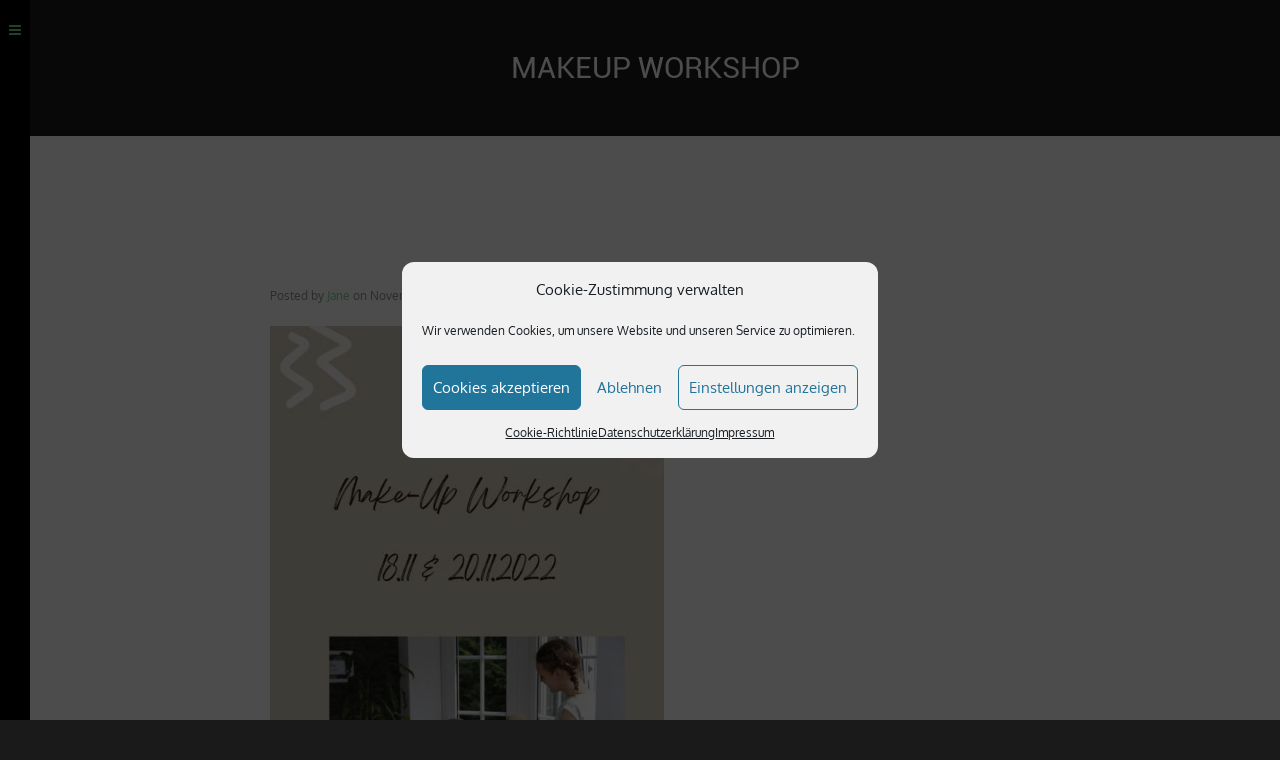

--- FILE ---
content_type: text/html; charset=UTF-8
request_url: https://schenk-art.de/makeup-workshop/beige-weiss-heute-instagram-story-foto-2/
body_size: 16970
content:

<!DOCTYPE html>
<html lang="de" class="no-js">
<head>
	<meta charset="utf-8">
	<!--[if IE]><meta http-equiv="X-UA-Compatible" content="IE=edge,chrome=1"><![endif]-->
	<meta name="viewport" content="width=device-width, initial-scale=1, user-scalable=no">

	<title>Makeup Workshop - Schenk-Art Fotografie</title>
	<meta name="description" content="Natürliches und schönes Makeup">

			<link href="" rel="shortcut icon">
				<link href="" rel="apple-touch-icon-precomposed">
	
	

	<!-- Google Authorship and Publisher Markup -->
		
	<!-- Schema.org markup for Google+ -->
	<meta itemprop="name" content="Makeup Workshop - Schenk-Art Fotografie">
	<meta itemprop="description" content="Natürliches und schönes Makeup">
	<meta itemprop="image" content="https://schenk-art.de/wp-content/uploads/Makeup-Workshop-2-394x700.jpg">

	<!-- Twitter Card data -->
	<meta name="twitter:card" content="summary_large_image">
			<meta name="twitter:title" content="Makeup Workshop - Schenk-Art Fotografie">
	<meta name="twitter:description" content="Natürliches und schönes Makeup">
	<!-- Twitter summary card with large image must be at least 280x150px -->
	<meta name="twitter:image:src" content="https://schenk-art.de/wp-content/uploads/Makeup-Workshop-2-394x700.jpg">

	<!-- Open Graph data -->
	<meta property="og:title" content="Makeup Workshop - Schenk-Art Fotografie" />
	<meta property="og:type" content="article" />
	<meta property="og:url" content="https://schenk-art.de/makeup-workshop/beige-weiss-heute-instagram-story-foto-2/" />
	<meta property="og:image" content="https://schenk-art.de/wp-content/uploads/Makeup-Workshop-2-394x700.jpg" />
	<meta property="og:description" content="Natürliches und schönes Makeup" />
	<meta property="og:site_name" content="Schenk-Art Fotografie" />
			<meta property="fb:admins" content="197793683578412" />
				<meta property="article:publisher" content="https://www.facebook.com/schenkartfotografie" />
	
	<meta name='robots' content='index, follow, max-image-preview:large, max-snippet:-1, max-video-preview:-1' />

	<!-- This site is optimized with the Yoast SEO plugin v26.6 - https://yoast.com/wordpress/plugins/seo/ -->
	<title>Makeup Workshop - Schenk-Art Fotografie</title>
	<link rel="canonical" href="https://schenk-art.de/makeup-workshop/beige-weiss-heute-instagram-story-foto-2/" />
	<meta property="og:locale" content="de_DE" />
	<meta property="og:type" content="article" />
	<meta property="og:title" content="Makeup Workshop - Schenk-Art Fotografie" />
	<meta property="og:description" content="Natürliches und schönes Makeup" />
	<meta property="og:url" content="https://schenk-art.de/makeup-workshop/beige-weiss-heute-instagram-story-foto-2/" />
	<meta property="og:site_name" content="Schenk-Art Fotografie" />
	<meta property="article:publisher" content="https://www.facebook.com/pg/schenkartfotografie" />
	<meta property="article:modified_time" content="2022-11-09T18:55:34+00:00" />
	<meta property="og:image" content="https://schenk-art.de/makeup-workshop/beige-weiss-heute-instagram-story-foto-2" />
	<meta property="og:image:width" content="1440" />
	<meta property="og:image:height" content="2560" />
	<meta property="og:image:type" content="image/jpeg" />
	<meta name="twitter:card" content="summary_large_image" />
	<script type="application/ld+json" class="yoast-schema-graph">{"@context":"https://schema.org","@graph":[{"@type":"WebPage","@id":"https://schenk-art.de/makeup-workshop/beige-weiss-heute-instagram-story-foto-2/","url":"https://schenk-art.de/makeup-workshop/beige-weiss-heute-instagram-story-foto-2/","name":"Makeup Workshop - Schenk-Art Fotografie","isPartOf":{"@id":"https://schenk-art.de/#website"},"primaryImageOfPage":{"@id":"https://schenk-art.de/makeup-workshop/beige-weiss-heute-instagram-story-foto-2/#primaryimage"},"image":{"@id":"https://schenk-art.de/makeup-workshop/beige-weiss-heute-instagram-story-foto-2/#primaryimage"},"thumbnailUrl":"https://schenk-art.de/wp-content/uploads/Makeup-Workshop-2-scaled.jpg","datePublished":"2022-11-09T18:53:36+00:00","dateModified":"2022-11-09T18:55:34+00:00","breadcrumb":{"@id":"https://schenk-art.de/makeup-workshop/beige-weiss-heute-instagram-story-foto-2/#breadcrumb"},"inLanguage":"de","potentialAction":[{"@type":"ReadAction","target":["https://schenk-art.de/makeup-workshop/beige-weiss-heute-instagram-story-foto-2/"]}]},{"@type":"ImageObject","inLanguage":"de","@id":"https://schenk-art.de/makeup-workshop/beige-weiss-heute-instagram-story-foto-2/#primaryimage","url":"https://schenk-art.de/wp-content/uploads/Makeup-Workshop-2-scaled.jpg","contentUrl":"https://schenk-art.de/wp-content/uploads/Makeup-Workshop-2-scaled.jpg","width":1440,"height":2560,"caption":"Natürliches und schönes Makeup"},{"@type":"BreadcrumbList","@id":"https://schenk-art.de/makeup-workshop/beige-weiss-heute-instagram-story-foto-2/#breadcrumb","itemListElement":[{"@type":"ListItem","position":1,"name":"Startseite","item":"https://schenk-art.de/"},{"@type":"ListItem","position":2,"name":"Makeup-Workshop","item":"https://schenk-art.de/makeup-workshop/"},{"@type":"ListItem","position":3,"name":"Makeup Workshop"}]},{"@type":"WebSite","@id":"https://schenk-art.de/#website","url":"https://schenk-art.de/","name":"Schenk-Art Fotografie","description":"Schenk-Art Lübeck","potentialAction":[{"@type":"SearchAction","target":{"@type":"EntryPoint","urlTemplate":"https://schenk-art.de/?s={search_term_string}"},"query-input":{"@type":"PropertyValueSpecification","valueRequired":true,"valueName":"search_term_string"}}],"inLanguage":"de"}]}</script>
	<!-- / Yoast SEO plugin. -->


<link rel="alternate" type="application/rss+xml" title="Schenk-Art Fotografie &raquo; Feed" href="https://schenk-art.de/feed/" />
<link rel="alternate" type="application/rss+xml" title="Schenk-Art Fotografie &raquo; Kommentar-Feed" href="https://schenk-art.de/comments/feed/" />
<script type="text/javascript" id="wpp-js" src="https://schenk-art.de/wp-content/plugins/wordpress-popular-posts/assets/js/wpp.min.js?ver=7.3.6" data-sampling="0" data-sampling-rate="100" data-api-url="https://schenk-art.de/wp-json/wordpress-popular-posts" data-post-id="4477" data-token="832c82c983" data-lang="0" data-debug="0"></script>
<link rel="alternate" title="oEmbed (JSON)" type="application/json+oembed" href="https://schenk-art.de/wp-json/oembed/1.0/embed?url=https%3A%2F%2Fschenk-art.de%2Fmakeup-workshop%2Fbeige-weiss-heute-instagram-story-foto-2%2F" />
<link rel="alternate" title="oEmbed (XML)" type="text/xml+oembed" href="https://schenk-art.de/wp-json/oembed/1.0/embed?url=https%3A%2F%2Fschenk-art.de%2Fmakeup-workshop%2Fbeige-weiss-heute-instagram-story-foto-2%2F&#038;format=xml" />
<style id='wp-img-auto-sizes-contain-inline-css' type='text/css'>
img:is([sizes=auto i],[sizes^="auto," i]){contain-intrinsic-size:3000px 1500px}
/*# sourceURL=wp-img-auto-sizes-contain-inline-css */
</style>
<link rel='stylesheet' id='sbi_styles-css' href='https://schenk-art.de/wp-content/plugins/instagram-feed-pro/css/sbi-styles.min.css?ver=6.8.1' type='text/css' media='all' />
<style id='wp-emoji-styles-inline-css' type='text/css'>

	img.wp-smiley, img.emoji {
		display: inline !important;
		border: none !important;
		box-shadow: none !important;
		height: 1em !important;
		width: 1em !important;
		margin: 0 0.07em !important;
		vertical-align: -0.1em !important;
		background: none !important;
		padding: 0 !important;
	}
/*# sourceURL=wp-emoji-styles-inline-css */
</style>
<style id='wp-block-library-inline-css' type='text/css'>
:root{--wp-block-synced-color:#7a00df;--wp-block-synced-color--rgb:122,0,223;--wp-bound-block-color:var(--wp-block-synced-color);--wp-editor-canvas-background:#ddd;--wp-admin-theme-color:#007cba;--wp-admin-theme-color--rgb:0,124,186;--wp-admin-theme-color-darker-10:#006ba1;--wp-admin-theme-color-darker-10--rgb:0,107,160.5;--wp-admin-theme-color-darker-20:#005a87;--wp-admin-theme-color-darker-20--rgb:0,90,135;--wp-admin-border-width-focus:2px}@media (min-resolution:192dpi){:root{--wp-admin-border-width-focus:1.5px}}.wp-element-button{cursor:pointer}:root .has-very-light-gray-background-color{background-color:#eee}:root .has-very-dark-gray-background-color{background-color:#313131}:root .has-very-light-gray-color{color:#eee}:root .has-very-dark-gray-color{color:#313131}:root .has-vivid-green-cyan-to-vivid-cyan-blue-gradient-background{background:linear-gradient(135deg,#00d084,#0693e3)}:root .has-purple-crush-gradient-background{background:linear-gradient(135deg,#34e2e4,#4721fb 50%,#ab1dfe)}:root .has-hazy-dawn-gradient-background{background:linear-gradient(135deg,#faaca8,#dad0ec)}:root .has-subdued-olive-gradient-background{background:linear-gradient(135deg,#fafae1,#67a671)}:root .has-atomic-cream-gradient-background{background:linear-gradient(135deg,#fdd79a,#004a59)}:root .has-nightshade-gradient-background{background:linear-gradient(135deg,#330968,#31cdcf)}:root .has-midnight-gradient-background{background:linear-gradient(135deg,#020381,#2874fc)}:root{--wp--preset--font-size--normal:16px;--wp--preset--font-size--huge:42px}.has-regular-font-size{font-size:1em}.has-larger-font-size{font-size:2.625em}.has-normal-font-size{font-size:var(--wp--preset--font-size--normal)}.has-huge-font-size{font-size:var(--wp--preset--font-size--huge)}.has-text-align-center{text-align:center}.has-text-align-left{text-align:left}.has-text-align-right{text-align:right}.has-fit-text{white-space:nowrap!important}#end-resizable-editor-section{display:none}.aligncenter{clear:both}.items-justified-left{justify-content:flex-start}.items-justified-center{justify-content:center}.items-justified-right{justify-content:flex-end}.items-justified-space-between{justify-content:space-between}.screen-reader-text{border:0;clip-path:inset(50%);height:1px;margin:-1px;overflow:hidden;padding:0;position:absolute;width:1px;word-wrap:normal!important}.screen-reader-text:focus{background-color:#ddd;clip-path:none;color:#444;display:block;font-size:1em;height:auto;left:5px;line-height:normal;padding:15px 23px 14px;text-decoration:none;top:5px;width:auto;z-index:100000}html :where(.has-border-color){border-style:solid}html :where([style*=border-top-color]){border-top-style:solid}html :where([style*=border-right-color]){border-right-style:solid}html :where([style*=border-bottom-color]){border-bottom-style:solid}html :where([style*=border-left-color]){border-left-style:solid}html :where([style*=border-width]){border-style:solid}html :where([style*=border-top-width]){border-top-style:solid}html :where([style*=border-right-width]){border-right-style:solid}html :where([style*=border-bottom-width]){border-bottom-style:solid}html :where([style*=border-left-width]){border-left-style:solid}html :where(img[class*=wp-image-]){height:auto;max-width:100%}:where(figure){margin:0 0 1em}html :where(.is-position-sticky){--wp-admin--admin-bar--position-offset:var(--wp-admin--admin-bar--height,0px)}@media screen and (max-width:600px){html :where(.is-position-sticky){--wp-admin--admin-bar--position-offset:0px}}

/*# sourceURL=wp-block-library-inline-css */
</style><style id='global-styles-inline-css' type='text/css'>
:root{--wp--preset--aspect-ratio--square: 1;--wp--preset--aspect-ratio--4-3: 4/3;--wp--preset--aspect-ratio--3-4: 3/4;--wp--preset--aspect-ratio--3-2: 3/2;--wp--preset--aspect-ratio--2-3: 2/3;--wp--preset--aspect-ratio--16-9: 16/9;--wp--preset--aspect-ratio--9-16: 9/16;--wp--preset--color--black: #000000;--wp--preset--color--cyan-bluish-gray: #abb8c3;--wp--preset--color--white: #ffffff;--wp--preset--color--pale-pink: #f78da7;--wp--preset--color--vivid-red: #cf2e2e;--wp--preset--color--luminous-vivid-orange: #ff6900;--wp--preset--color--luminous-vivid-amber: #fcb900;--wp--preset--color--light-green-cyan: #7bdcb5;--wp--preset--color--vivid-green-cyan: #00d084;--wp--preset--color--pale-cyan-blue: #8ed1fc;--wp--preset--color--vivid-cyan-blue: #0693e3;--wp--preset--color--vivid-purple: #9b51e0;--wp--preset--gradient--vivid-cyan-blue-to-vivid-purple: linear-gradient(135deg,rgb(6,147,227) 0%,rgb(155,81,224) 100%);--wp--preset--gradient--light-green-cyan-to-vivid-green-cyan: linear-gradient(135deg,rgb(122,220,180) 0%,rgb(0,208,130) 100%);--wp--preset--gradient--luminous-vivid-amber-to-luminous-vivid-orange: linear-gradient(135deg,rgb(252,185,0) 0%,rgb(255,105,0) 100%);--wp--preset--gradient--luminous-vivid-orange-to-vivid-red: linear-gradient(135deg,rgb(255,105,0) 0%,rgb(207,46,46) 100%);--wp--preset--gradient--very-light-gray-to-cyan-bluish-gray: linear-gradient(135deg,rgb(238,238,238) 0%,rgb(169,184,195) 100%);--wp--preset--gradient--cool-to-warm-spectrum: linear-gradient(135deg,rgb(74,234,220) 0%,rgb(151,120,209) 20%,rgb(207,42,186) 40%,rgb(238,44,130) 60%,rgb(251,105,98) 80%,rgb(254,248,76) 100%);--wp--preset--gradient--blush-light-purple: linear-gradient(135deg,rgb(255,206,236) 0%,rgb(152,150,240) 100%);--wp--preset--gradient--blush-bordeaux: linear-gradient(135deg,rgb(254,205,165) 0%,rgb(254,45,45) 50%,rgb(107,0,62) 100%);--wp--preset--gradient--luminous-dusk: linear-gradient(135deg,rgb(255,203,112) 0%,rgb(199,81,192) 50%,rgb(65,88,208) 100%);--wp--preset--gradient--pale-ocean: linear-gradient(135deg,rgb(255,245,203) 0%,rgb(182,227,212) 50%,rgb(51,167,181) 100%);--wp--preset--gradient--electric-grass: linear-gradient(135deg,rgb(202,248,128) 0%,rgb(113,206,126) 100%);--wp--preset--gradient--midnight: linear-gradient(135deg,rgb(2,3,129) 0%,rgb(40,116,252) 100%);--wp--preset--font-size--small: 13px;--wp--preset--font-size--medium: 20px;--wp--preset--font-size--large: 36px;--wp--preset--font-size--x-large: 42px;--wp--preset--spacing--20: 0.44rem;--wp--preset--spacing--30: 0.67rem;--wp--preset--spacing--40: 1rem;--wp--preset--spacing--50: 1.5rem;--wp--preset--spacing--60: 2.25rem;--wp--preset--spacing--70: 3.38rem;--wp--preset--spacing--80: 5.06rem;--wp--preset--shadow--natural: 6px 6px 9px rgba(0, 0, 0, 0.2);--wp--preset--shadow--deep: 12px 12px 50px rgba(0, 0, 0, 0.4);--wp--preset--shadow--sharp: 6px 6px 0px rgba(0, 0, 0, 0.2);--wp--preset--shadow--outlined: 6px 6px 0px -3px rgb(255, 255, 255), 6px 6px rgb(0, 0, 0);--wp--preset--shadow--crisp: 6px 6px 0px rgb(0, 0, 0);}:where(.is-layout-flex){gap: 0.5em;}:where(.is-layout-grid){gap: 0.5em;}body .is-layout-flex{display: flex;}.is-layout-flex{flex-wrap: wrap;align-items: center;}.is-layout-flex > :is(*, div){margin: 0;}body .is-layout-grid{display: grid;}.is-layout-grid > :is(*, div){margin: 0;}:where(.wp-block-columns.is-layout-flex){gap: 2em;}:where(.wp-block-columns.is-layout-grid){gap: 2em;}:where(.wp-block-post-template.is-layout-flex){gap: 1.25em;}:where(.wp-block-post-template.is-layout-grid){gap: 1.25em;}.has-black-color{color: var(--wp--preset--color--black) !important;}.has-cyan-bluish-gray-color{color: var(--wp--preset--color--cyan-bluish-gray) !important;}.has-white-color{color: var(--wp--preset--color--white) !important;}.has-pale-pink-color{color: var(--wp--preset--color--pale-pink) !important;}.has-vivid-red-color{color: var(--wp--preset--color--vivid-red) !important;}.has-luminous-vivid-orange-color{color: var(--wp--preset--color--luminous-vivid-orange) !important;}.has-luminous-vivid-amber-color{color: var(--wp--preset--color--luminous-vivid-amber) !important;}.has-light-green-cyan-color{color: var(--wp--preset--color--light-green-cyan) !important;}.has-vivid-green-cyan-color{color: var(--wp--preset--color--vivid-green-cyan) !important;}.has-pale-cyan-blue-color{color: var(--wp--preset--color--pale-cyan-blue) !important;}.has-vivid-cyan-blue-color{color: var(--wp--preset--color--vivid-cyan-blue) !important;}.has-vivid-purple-color{color: var(--wp--preset--color--vivid-purple) !important;}.has-black-background-color{background-color: var(--wp--preset--color--black) !important;}.has-cyan-bluish-gray-background-color{background-color: var(--wp--preset--color--cyan-bluish-gray) !important;}.has-white-background-color{background-color: var(--wp--preset--color--white) !important;}.has-pale-pink-background-color{background-color: var(--wp--preset--color--pale-pink) !important;}.has-vivid-red-background-color{background-color: var(--wp--preset--color--vivid-red) !important;}.has-luminous-vivid-orange-background-color{background-color: var(--wp--preset--color--luminous-vivid-orange) !important;}.has-luminous-vivid-amber-background-color{background-color: var(--wp--preset--color--luminous-vivid-amber) !important;}.has-light-green-cyan-background-color{background-color: var(--wp--preset--color--light-green-cyan) !important;}.has-vivid-green-cyan-background-color{background-color: var(--wp--preset--color--vivid-green-cyan) !important;}.has-pale-cyan-blue-background-color{background-color: var(--wp--preset--color--pale-cyan-blue) !important;}.has-vivid-cyan-blue-background-color{background-color: var(--wp--preset--color--vivid-cyan-blue) !important;}.has-vivid-purple-background-color{background-color: var(--wp--preset--color--vivid-purple) !important;}.has-black-border-color{border-color: var(--wp--preset--color--black) !important;}.has-cyan-bluish-gray-border-color{border-color: var(--wp--preset--color--cyan-bluish-gray) !important;}.has-white-border-color{border-color: var(--wp--preset--color--white) !important;}.has-pale-pink-border-color{border-color: var(--wp--preset--color--pale-pink) !important;}.has-vivid-red-border-color{border-color: var(--wp--preset--color--vivid-red) !important;}.has-luminous-vivid-orange-border-color{border-color: var(--wp--preset--color--luminous-vivid-orange) !important;}.has-luminous-vivid-amber-border-color{border-color: var(--wp--preset--color--luminous-vivid-amber) !important;}.has-light-green-cyan-border-color{border-color: var(--wp--preset--color--light-green-cyan) !important;}.has-vivid-green-cyan-border-color{border-color: var(--wp--preset--color--vivid-green-cyan) !important;}.has-pale-cyan-blue-border-color{border-color: var(--wp--preset--color--pale-cyan-blue) !important;}.has-vivid-cyan-blue-border-color{border-color: var(--wp--preset--color--vivid-cyan-blue) !important;}.has-vivid-purple-border-color{border-color: var(--wp--preset--color--vivid-purple) !important;}.has-vivid-cyan-blue-to-vivid-purple-gradient-background{background: var(--wp--preset--gradient--vivid-cyan-blue-to-vivid-purple) !important;}.has-light-green-cyan-to-vivid-green-cyan-gradient-background{background: var(--wp--preset--gradient--light-green-cyan-to-vivid-green-cyan) !important;}.has-luminous-vivid-amber-to-luminous-vivid-orange-gradient-background{background: var(--wp--preset--gradient--luminous-vivid-amber-to-luminous-vivid-orange) !important;}.has-luminous-vivid-orange-to-vivid-red-gradient-background{background: var(--wp--preset--gradient--luminous-vivid-orange-to-vivid-red) !important;}.has-very-light-gray-to-cyan-bluish-gray-gradient-background{background: var(--wp--preset--gradient--very-light-gray-to-cyan-bluish-gray) !important;}.has-cool-to-warm-spectrum-gradient-background{background: var(--wp--preset--gradient--cool-to-warm-spectrum) !important;}.has-blush-light-purple-gradient-background{background: var(--wp--preset--gradient--blush-light-purple) !important;}.has-blush-bordeaux-gradient-background{background: var(--wp--preset--gradient--blush-bordeaux) !important;}.has-luminous-dusk-gradient-background{background: var(--wp--preset--gradient--luminous-dusk) !important;}.has-pale-ocean-gradient-background{background: var(--wp--preset--gradient--pale-ocean) !important;}.has-electric-grass-gradient-background{background: var(--wp--preset--gradient--electric-grass) !important;}.has-midnight-gradient-background{background: var(--wp--preset--gradient--midnight) !important;}.has-small-font-size{font-size: var(--wp--preset--font-size--small) !important;}.has-medium-font-size{font-size: var(--wp--preset--font-size--medium) !important;}.has-large-font-size{font-size: var(--wp--preset--font-size--large) !important;}.has-x-large-font-size{font-size: var(--wp--preset--font-size--x-large) !important;}
/*# sourceURL=global-styles-inline-css */
</style>

<style id='classic-theme-styles-inline-css' type='text/css'>
/*! This file is auto-generated */
.wp-block-button__link{color:#fff;background-color:#32373c;border-radius:9999px;box-shadow:none;text-decoration:none;padding:calc(.667em + 2px) calc(1.333em + 2px);font-size:1.125em}.wp-block-file__button{background:#32373c;color:#fff;text-decoration:none}
/*# sourceURL=/wp-includes/css/classic-themes.min.css */
</style>
<link rel='stylesheet' id='layerslider-css' href='https://schenk-art.de/wp-content/plugins/LayerSlider/static/css/layerslider.css?ver=5.6.2' type='text/css' media='all' />
<link rel='stylesheet' id='contact-form-7-css' href='https://schenk-art.de/wp-content/plugins/contact-form-7/includes/css/styles.css?ver=6.1.4' type='text/css' media='all' />
<link rel='stylesheet' id='rs-plugin-settings-css' href='https://schenk-art.de/wp-content/plugins/revslider/public/assets/css/rs6.css?ver=6.3.5' type='text/css' media='all' />
<style id='rs-plugin-settings-inline-css' type='text/css'>
#rs-demo-id {}
/*# sourceURL=rs-plugin-settings-inline-css */
</style>
<link rel='stylesheet' id='cmplz-general-css' href='https://schenk-art.de/wp-content/plugins/complianz-gdpr/assets/css/cookieblocker.min.css?ver=1766150089' type='text/css' media='all' />
<link rel='stylesheet' id='wordpress-popular-posts-css-css' href='https://schenk-art.de/wp-content/plugins/wordpress-popular-posts/assets/css/wpp.css?ver=7.3.6' type='text/css' media='all' />
<link rel='stylesheet' id='bootstrap-mental-css' href='https://schenk-art.de/wp-content/themes/mental/assets/css/bootstrap.css?ver=1.0' type='text/css' media='all' />
<link rel='stylesheet' id='vendor-mental-css' href='https://schenk-art.de/wp-content/themes/mental/assets/css/vendor.css?ver=1.0' type='text/css' media='all' />
<link rel='stylesheet' id='mental-css' href='https://schenk-art.de/wp-content/themes/mental/style.css?ver=1.0' type='text/css' media='all' />
<link rel='stylesheet' id='mental-child-css' href='https://schenk-art.de/wp-content/themes/mental-child/style.css?ver=6.9' type='text/css' media='all' />
<link rel='stylesheet' id='mental-preloader-css' href='https://schenk-art.de/wp-content/themes/mental/assets/css/preloader.css?ver=1.0' type='text/css' media='all' />
<script type="text/javascript" src="https://schenk-art.de/wp-includes/js/jquery/jquery.min.js?ver=3.7.1" id="jquery-core-js"></script>
<script type="text/javascript" src="https://schenk-art.de/wp-includes/js/jquery/jquery-migrate.min.js?ver=3.4.1" id="jquery-migrate-js"></script>
<script type="text/javascript" src="https://schenk-art.de/wp-content/plugins/revslider/public/assets/js/rbtools.min.js?ver=6.3.5" id="tp-tools-js"></script>
<script type="text/javascript" src="https://schenk-art.de/wp-content/plugins/revslider/public/assets/js/rs6.min.js?ver=6.3.5" id="revmin-js"></script>
<script type="text/javascript" src="https://schenk-art.de/wp-content/themes/mental/assets/js/vendor/modernizr-2.6.2.min.js?ver=2.6.2" id="modernizr-js"></script>
<script type="text/javascript" src="https://schenk-art.de/wp-content/themes/mental/assets/js/preloader.min.js?ver=1.0" id="mental-preloader-js"></script>
<link rel="https://api.w.org/" href="https://schenk-art.de/wp-json/" /><link rel="alternate" title="JSON" type="application/json" href="https://schenk-art.de/wp-json/wp/v2/media/4477" /><link rel="EditURI" type="application/rsd+xml" title="RSD" href="https://schenk-art.de/xmlrpc.php?rsd" />
<meta name="generator" content="WordPress 6.9" />
<link rel='shortlink' href='https://schenk-art.de/?p=4477' />
			<style>.cmplz-hidden {
					display: none !important;
				}</style>            <style id="wpp-loading-animation-styles">@-webkit-keyframes bgslide{from{background-position-x:0}to{background-position-x:-200%}}@keyframes bgslide{from{background-position-x:0}to{background-position-x:-200%}}.wpp-widget-block-placeholder,.wpp-shortcode-placeholder{margin:0 auto;width:60px;height:3px;background:#dd3737;background:linear-gradient(90deg,#dd3737 0%,#571313 10%,#dd3737 100%);background-size:200% auto;border-radius:3px;-webkit-animation:bgslide 1s infinite linear;animation:bgslide 1s infinite linear}</style>
            	<script type="text/javascript">
		var mental_vars = {
			ajaxurl: 'https://schenk-art.de/wp-admin/admin-ajax.php',
			siteurl: 'https://schenk-art.de',
		};
	</script>
	    <!--test-->
    <script type="text/javascript">
        var ajaxurl = 'https://schenk-art.de/wp-admin/admin-ajax.php';
    </script>
    <meta name="generator" content="Powered by WPBakery Page Builder - drag and drop page builder for WordPress."/>
<meta name="generator" content="Powered by Slider Revolution 6.3.5 - responsive, Mobile-Friendly Slider Plugin for WordPress with comfortable drag and drop interface." />
<link rel="icon" href="https://schenk-art.de/wp-content/uploads/schenkart-favicon-120x120.png" sizes="32x32" />
<link rel="icon" href="https://schenk-art.de/wp-content/uploads/schenkart-favicon.png" sizes="192x192" />
<link rel="apple-touch-icon" href="https://schenk-art.de/wp-content/uploads/schenkart-favicon.png" />
<meta name="msapplication-TileImage" content="https://schenk-art.de/wp-content/uploads/schenkart-favicon.png" />
<script type="text/javascript">function setREVStartSize(e){
			//window.requestAnimationFrame(function() {				 
				window.RSIW = window.RSIW===undefined ? window.innerWidth : window.RSIW;	
				window.RSIH = window.RSIH===undefined ? window.innerHeight : window.RSIH;	
				try {								
					var pw = document.getElementById(e.c).parentNode.offsetWidth,
						newh;
					pw = pw===0 || isNaN(pw) ? window.RSIW : pw;
					e.tabw = e.tabw===undefined ? 0 : parseInt(e.tabw);
					e.thumbw = e.thumbw===undefined ? 0 : parseInt(e.thumbw);
					e.tabh = e.tabh===undefined ? 0 : parseInt(e.tabh);
					e.thumbh = e.thumbh===undefined ? 0 : parseInt(e.thumbh);
					e.tabhide = e.tabhide===undefined ? 0 : parseInt(e.tabhide);
					e.thumbhide = e.thumbhide===undefined ? 0 : parseInt(e.thumbhide);
					e.mh = e.mh===undefined || e.mh=="" || e.mh==="auto" ? 0 : parseInt(e.mh,0);		
					if(e.layout==="fullscreen" || e.l==="fullscreen") 						
						newh = Math.max(e.mh,window.RSIH);					
					else{					
						e.gw = Array.isArray(e.gw) ? e.gw : [e.gw];
						for (var i in e.rl) if (e.gw[i]===undefined || e.gw[i]===0) e.gw[i] = e.gw[i-1];					
						e.gh = e.el===undefined || e.el==="" || (Array.isArray(e.el) && e.el.length==0)? e.gh : e.el;
						e.gh = Array.isArray(e.gh) ? e.gh : [e.gh];
						for (var i in e.rl) if (e.gh[i]===undefined || e.gh[i]===0) e.gh[i] = e.gh[i-1];
											
						var nl = new Array(e.rl.length),
							ix = 0,						
							sl;					
						e.tabw = e.tabhide>=pw ? 0 : e.tabw;
						e.thumbw = e.thumbhide>=pw ? 0 : e.thumbw;
						e.tabh = e.tabhide>=pw ? 0 : e.tabh;
						e.thumbh = e.thumbhide>=pw ? 0 : e.thumbh;					
						for (var i in e.rl) nl[i] = e.rl[i]<window.RSIW ? 0 : e.rl[i];
						sl = nl[0];									
						for (var i in nl) if (sl>nl[i] && nl[i]>0) { sl = nl[i]; ix=i;}															
						var m = pw>(e.gw[ix]+e.tabw+e.thumbw) ? 1 : (pw-(e.tabw+e.thumbw)) / (e.gw[ix]);					
						newh =  (e.gh[ix] * m) + (e.tabh + e.thumbh);
					}				
					if(window.rs_init_css===undefined) window.rs_init_css = document.head.appendChild(document.createElement("style"));					
					document.getElementById(e.c).height = newh+"px";
					window.rs_init_css.innerHTML += "#"+e.c+"_wrapper { height: "+newh+"px }";				
				} catch(e){
					console.log("Failure at Presize of Slider:" + e)
				}					   
			//});
		  };</script>
		<style type="text/css" id="wp-custom-css">
			/* --- Galerie Bilder Seitenverhältnis Korrektur --- */

/* Stelle sicher, dass die Bilder innerhalb der Galerie-Items responsive sind */
#our-work-gallery-normal .gl-item figure img {
  display: block;       /* Verhindert unerwünschten Leerraum unter dem Bild */
  width: 100%;          /* Bild soll die volle Breite des Containers einnehmen */
  max-width: 100%;      /* Stelle sicher, dass das Bild nicht breiter als der Container wird */
  height: auto;         /* WICHTIG: Höhe automatisch anpassen, um Seitenverhältnis beizubehalten */
  max-height: none;     /* Überschreibe evtl. vorhandene maximale Höhen */
  object-fit: contain;  /* Stellt sicher, dass das gesamte Bild sichtbar ist und skaliert wird, falls etwas anderes die Größe erzwingt */
}

/* Optional: Stelle sicher, dass der Figure-Container keine eigene Höhe erzwingt */
#our-work-gallery-normal .gl-item figure {
  line-height: 0; /* Verhindert, dass die Zeilenhöhe Platz hinzufügt */
  margin: 0;      /* Entferne eventuelle Standard-Margins */
  padding: 0;     /* Entferne eventuelles Padding */
  height: auto;   /* Höhe soll sich nach dem Inhalt (Bild) richten */
}

/* Optional: Stelle sicher, dass das Listenelement keine feste Höhe hat, die das Bild strecken könnte */
/* Sei vorsichtig hiermit, wenn das Layout-Skript eine feste Höhe benötigt, um zu funktionieren */
#our-work-gallery-normal .gl-item {
  height: auto !important;
}

#our-work-gallery-normal .gl-item-title {
	margin-bottom: 16px;
}		</style>
		<noscript><style> .wpb_animate_when_almost_visible { opacity: 1; }</style></noscript><link rel='stylesheet' id='yarppRelatedCss-css' href='https://schenk-art.de/wp-content/plugins/yet-another-related-posts-plugin/style/related.css?ver=5.30.11' type='text/css' media='all' />
</head>
<body data-cmplz=1 class="attachment wp-singular attachment-template-default single single-attachment postid-4477 attachmentid-4477 attachment-jpeg wp-theme-mental wp-child-theme-mental-child menu-bar-opened-big menu-bar-ontop preloader black-body beige-weiss-heute-instagram-story-foto-2 wpb-js-composer js-comp-ver-6.5.0 vc_responsive" >
        
<div id="preloader" class="default">
	<div class="middle">
		<div class="middle-inner">
			<div class="spinner-container">
				<!--<i class="preloader-spinner fa fa-spinner fa-spin"></i>-->

				<div class="ip-loader">
					<svg class="ip-inner" width="60px" height="60px" viewBox="0 0 80 80">
						<path class="ip-loader-circlebg" d="M40,10C57.351,10,71,23.649,71,40.5S57.351,71,40.5,71 S10,57.351,10,40.5S23.649,10,40.5,10z"/>
						<path id="ip-loader-circle" class="ip-loader-circle" d="M40,10C57.351,10,71,23.649,71,40.5S57.351,71,40.5,71 S10,57.351,10,40.5S23.649,10,40.5,10z"/>
					</svg>
				</div>

			</div>
		</div>
	</div>
</div>

<script>
	Preloader();
</script>	
<style>

/*!========================================================================= *\
	Theme Custom Settings styles
\* ========================================================================= */









/*!========================================================================= *\
	Blocks colors
\* ========================================================================= */





/* Menubar Handle Color */
#menu-bar a.mb-toggler{ background-color: ; }




/*!========================================================================= *\
	Typography Settings Styles
\* ========================================================================= */

body {
	font-family: 'Oxygen', sans-serif;
	font-size: 14px;
	font-style: normal;
	font-weight: 400;
}

h1 {
	font-family: 'Roboto', sans-serif;
	font-size: 30px;
	font-style: normal;
	font-weight: 400;
}

h2 {
	font-family: 'Roboto', sans-serif;
	font-size: 28px;
	font-style: normal;
	font-weight: 400;
}

h3 {
	font-family: 'Roboto', sans-serif;
	font-size: 24px;
	font-style: normal;
	font-weight: 400;
}

h4 {
	font-family: 'Roboto', sans-serif;
	font-size: 20px;
	font-style: normal;
	font-weight: 400;
}

h5 {
	font-family: 'Roboto', sans-serif;
	font-size: 8px;
	font-style: normal;
	font-weight: 400;
}

h6 {
	font-family: 'Roboto', sans-serif;
	font-size: 8px;
	font-style: normal;
	font-weight: 400;
}

.top-main-menu {
	font-family: 'Roboto', sans-serif;
	font-size: 16px;
	font-style: normal;
	font-weight: 400;
}

ul#mb-main-menu {
	font-family: 'Roboto', sans-serif;
	font-size: 16px;
	font-style: normal;
	font-weight: 400;
}

/*!========================================================================= *\
	Custom Fonts
\* ========================================================================= */



	
	@font-face {
		font-family: 'Roboto';
		font-style: 'normal';
		font-weight: '400';
		
		src: url('https://schenk-art.de/wp-content/uploads/Roboto-Regular.ttf') format('truetype');
	}


	
	@font-face {
		font-family: 'Lato';
		font-style: 'normal';
		font-weight: '400';
		
		src: url('https://schenk-art.de/wp-content/uploads/Lato-Regular.ttf') format('truetype');
	}


	
	@font-face {
		font-family: 'Open Sans';
		font-style: 'normal';
		font-weight: '400';
		
		src: url('https://schenk-art.de/wp-content/uploads/OpenSans-Regular.ttf') format('truetype');
	}


	
	@font-face {
		font-family: 'Indie Flower';
		font-style: 'normal';
		font-weight: '400';
		
		src: url('https://schenk-art.de/wp-content/uploads/IndieFlower.ttf') format('truetype');
	}


	
	@font-face {
		font-family: 'Oswald';
		font-style: 'normal';
		font-weight: '400';
		
		src: url('https://schenk-art.de/wp-content/uploads/oxygen-v15-latin-regular.ttf') format('truetype');
	}


	
	@font-face {
		font-family: 'Oxygen';
		font-style: 'normal';
		font-weight: '400';
		
		src: url('https://schenk-art.de/wp-content/uploads/oxygen-v15-latin-regular.ttf') format('truetype');
	}



/*!========================================================================= *\
	Custom Effects
\* ========================================================================= */

/*!========================================================================= *\
	Custom CSS
\* ========================================================================= */

section .load-more-block.dark, section .gallery, section ul.gallery-filters{ background:none;}
</style>	<script type="text/javascript">
		// Open page with hidden menu-bar on mobile screen less than 700px
		if(window.innerWidth < 738){
			var body_element = document.getElementsByTagName('body')[0];
			body_element.className = body_element.className.replace(/\bmenu-bar-opened\b/,'')
		}
	</script>
	<!--[if lt IE 9]>
	<p class="browsehappy">You are using an <strong>outdated</strong> browser. Please <a href="http://browsehappy.com/">upgrade your browser</a> to improve your experience.</p>
	<![endif]-->

	
	<div id="wrapper">

<div id="menu-bar" style= >
	
	<aside>
		<div class="mb-body">

			<div class="mb-header hidden-xs">
							<h5><a class="logo" href="https://schenk-art.de">Schenk-Art Fotografie</a></h5>
						</div>
			<div class="mb-content">

				
				<nav id="mb-main-menu" class="smoothscroll">
					<div class="menu menu-accordion-type"><ul>
<li class="page_item page-item-1623"><a href="https://schenk-art.de/agb/">agb</a></li>
<li class="page_item page-item-1532"><a href="https://schenk-art.de/braut-makeup-luebeck/">Braut MakeUp Lübeck</a></li>
<li class="page_item page-item-1534"><a href="https://schenk-art.de/brautfrisur-luebeck/">Brautfrisur Lübeck</a></li>
<li class="page_item page-item-4328"><a href="https://schenk-art.de/brautstyling-frisur-make-up/">Brautstyling &#8211; Frisur &#038; Make-Up</a></li>
<li class="page_item page-item-3778"><a href="https://schenk-art.de/cookie-richtlinie-eu/">Cookie-Richtlinie (EU)</a></li>
<li class="page_item page-item-2616"><a href="https://schenk-art.de/datenschutzerklaerung/">Datenschutzerklärung</a></li>
<li class="page_item page-item-1536"><a href="https://schenk-art.de/fotograf-luebeck/">Fotograf Luebeck</a></li>
<li class="page_item page-item-1538"><a href="https://schenk-art.de/fotoshooting-luebeck/">Fotoshooting Luebeck</a></li>
<li class="page_item page-item-1540"><a href="https://schenk-art.de/fotostudio-luebeck/">Fotostudio Luebeck</a></li>
<li class="page_item page-item-1542"><a href="https://schenk-art.de/hochzeitsbilder-luebeck/">Hochzeitsbilder Luebeck</a></li>
<li class="page_item page-item-1544"><a href="https://schenk-art.de/hochzeitsfotograf-luebeck/">Hochzeitsfotograf Lübeck</a></li>
<li class="page_item page-item-1546"><a href="https://schenk-art.de/hochzeitsfotografie-luebeck/">Hochzeitsfotografie Luebeck</a></li>
<li class="page_item page-item-1548"><a href="https://schenk-art.de/hochzeitsfotos-luebeck/">Hochzeitsfotos Lübeck</a></li>
<li class="page_item page-item-1550"><a href="https://schenk-art.de/hochzeitsshooting-luebeck/">Hochzeitsshooting Luebeck</a></li>
<li class="page_item page-item-1552"><a href="https://schenk-art.de/hochzeitsstyling-luebeck/">Hochzeitsstyling Luebeck</a></li>
<li class="page_item page-item-1620"><a href="https://schenk-art.de/impressum/">Impressum</a></li>
<li class="page_item page-item-1593"><a href="https://schenk-art.de/weddingplaner-luebeck/">Weddingplaner Lübeck</a></li>
<li class="page_item page-item-360"><a href="https://schenk-art.de/">Hochzeitsfotografie Lübeck &#8211; Schenk-Art-Fotografie</a></li>
</ul></div>
				</nav>
			</div>

			<div class="mb-footer">
									<h4>About us</h4>
					<p>Erreichen Sie uns auch gerne telefonisch oder per Mail unter folgenden Daten:</p>
								
	<div class="mb-social">
																<a target="_blank" href="https://www.facebook.com/schenkartfotografie/"><i class="fa fa-facebook"></i></a>
																	<a target="_blank" href="http://instagram.com/schenk_art_fotografie/"><i class="fa fa-instagram"></i></a>
												<a target="_blank" href="https://www.pinterest.de/schenkartfotografie/"><i class="fa fa-pinterest"></i></a>
																</div>
				<div class="mb-copyright">
					<p>© 2025 Schenk Art Fotografie <a href="/impressum">Impressum</a> | Konzeption & Umsetzung durch die <a href="https://www.foryu-media.de">Werbeagentur aus Lübeck</a></p>
				</div>
			</div>
		</div>
		<!-- mb-body -->
		<a href="#" class="mb-toggler"><i class="fa fa-bars"></i></a>
	</aside>
</div> <!-- menu-bar -->
<div id="main" role="main">

	
	
	
<!--<div id="header-mobile">
	<header>
		<div class="m-header-body">
			<a href=""></a>
			<p class="m-site-descr"></p>
		</div>
	</header>
</div>
-->
	
		
		
			<div id="header"
	style =;	style =;			>
	<header>
		<h1>Makeup Workshop		</h1>
	</header>
</div>
		
		
			<div class="section">
				<section>
					<div class="container">
						
					</div>
				</section>
			</div>

		
		<div class="section single-post">
			<section>
				<div class="container container-800">
					<article id="post-4477" class="post-4477 attachment type-attachment status-inherit hentry">

						<div class="row sw-description">
							<div class="col-md-12								">

								<article>
																		<p class="sp-info">
										Posted by <a href="https://schenk-art.de/author/anja/" title="Beiträge von Jane" rel="author">Jane</a> on										<time  datetime="2022-11-09">November 9, 2022 7:53 p.m.</time>
										/ <a href="https://schenk-art.de/makeup-workshop/beige-weiss-heute-instagram-story-foto-2/#respond">0 Comments</a>
									</p>

									<div class="sp-content">
										<p class="attachment"><a href='https://schenk-art.de/wp-content/uploads/Makeup-Workshop-2-scaled.jpg'><img decoding="async" src="https://schenk-art.de/wp-content/uploads/Makeup-Workshop-2-394x700.jpg" class="attachment-medium size-medium" alt="" srcset="https://schenk-art.de/wp-content/uploads/Makeup-Workshop-2-394x700.jpg 394w, https://schenk-art.de/wp-content/uploads/Makeup-Workshop-2-720x1280.jpg 720w, https://schenk-art.de/wp-content/uploads/Makeup-Workshop-2-84x150.jpg 84w, https://schenk-art.de/wp-content/uploads/Makeup-Workshop-2-768x1365.jpg 768w, https://schenk-art.de/wp-content/uploads/Makeup-Workshop-2-864x1536.jpg 864w, https://schenk-art.de/wp-content/uploads/Makeup-Workshop-2-1152x2048.jpg 1152w, https://schenk-art.de/wp-content/uploads/Makeup-Workshop-2-scaled.jpg 1440w" sizes="(max-width: 394px) 100vw, 394px" /></a></p>
<p>Visagistin Lübeck</p>
									</div>

									<div class="sp-footer">
										<footer>
											<div class="row">
												<div class="col col-sm-6">
													<div>
																											</div>
													<div>
																											</div>
												</div>
												<div class="col col-sm-6 text-right">
																											
<span>SHARE</span>
<div class="social-block"><a href="https://www.facebook.com/sharer/sharer.php?u=https://schenk-art.de/makeup-workshop/beige-weiss-heute-instagram-story-foto-2/" target="_blank"><i class="fa fa-facebook"></i></a></div>																									</div>
											</div>
										</footer>
									</div>

									
									
									<div class='yarpp yarpp-related yarpp-related-website yarpp-related-none yarpp-template-yarpp-template-mental'>

<div class="related-posts">
	<h2 class="rp-title">Related Posts</h2>
			<p>No related posts.</p>
	
</div>
<!-- related-posts -->
</div>

								</article>
							</div>
													</div>
					</article>

				</div>
			</section>
		</div> <!-- section -->

		
			<div class="section st-bg-grey-lighter">
				<section>
					<div class="container container-800">

						
<div class="comments" id="comments">
	

	<p>Comments are closed here.</p>


</div> <!-- comments -->

	



					</div>
					<!-- container -->
				</section>
			</div> <!-- section -->

		
		<div class="footer ft-single-post">
			<footer>
				<div class="container">
					<div class="row">
						<div class="col-sm-4 text-left">
							<a class="ft-prev-post" href="https://schenk-art.de/makeup-workshop/" rel="prev">Previous Post</a>						</div>
						<div class="col-sm-4 text-center">

						</div>
						<div class="col-sm-4 text-right">
													</div>
					</div>
				</div>
			</footer>
		</div>


	

	
<div class="footer widget-footer">
	<footer>

		<div class="container">
			<div class="row">
				
				<div class="col-lg-3 col-md-6">
					<div id="mental-facebook-widget-3" class="widget mental-facebook-widget"><h3 class="wg-title">Like uns auf Facebook</h3>
         <div id="fb-root"></div>
            <div class="fb-like-box" data-href="https://www.facebook.com/schenkartfotografie" data-height="" data-colorscheme="" data-show-faces="1" data-header="0" data-stream="0" data-show-border="" style="">
         </div>
         <script type="text/plain" data-service="facebook" data-category="marketing">
         jQuery(document).ready(function () {
	         appid       =	"";
            (function(d, s, id) {
              var js, fjs = d.getElementsByTagName(s)[0];
              if (d.getElementById(id)) return;
              js = d.createElement(s); js.id = id;
              js.src = "//connect.facebook.net/en_US/all.js#xfbml=1&appId="+appid;
              fjs.parentNode.insertBefore(js, fjs);
            }(document, "script", "facebook-jssdk"));
         });
         </script>
      </div><div id="text-4" class="widget widget_text"><h3 class="wg-title">Besuche uns</h3>			<div class="textwidget"><p><div class="cmplz-placeholder-parent"><iframe data-placeholder-image="https://schenk-art.de/wp-content/plugins/complianz-gdpr/assets/images/placeholders/google-maps-minimal-1280x920.jpg" data-category="marketing" data-service="google-maps" class="cmplz-placeholder-element cmplz-iframe cmplz-iframe-styles cmplz-no-video " data-cmplz-target="src" data-src-cmplz="https://www.google.com/maps/embed?pb=!1m18!1m12!1m3!1d2352.075776966267!2d10.669627216170113!3d53.877080780093586!2m3!1f0!2f0!3f0!3m2!1i1024!2i768!4f13.1!3m3!1m2!1s0x47b20be2bc7189bb%3A0xfecd0adb5da71e7c!2sSchenk-Art%20Fotografie!5e0!3m2!1sde!2sde!4v1620826425342!5m2!1sde!2sde" data-deferlazy="1" style="border: 0;"  src="about:blank"  width="100%" allowfullscreen=""></iframe></div></p>
</div>
		</div>				</div>

									<div class="col-lg-3 col-md-6">
						<div id="text-2" class="widget widget_text"><h3 class="wg-title">Über uns</h3>			<div class="textwidget"><p>Wir sind ein außergewöhnliches Fotografen- und Visagistenteam und erfüllen Ihre Hochzeitsträume </p>
<p class="phone-block">+49 (179) 2915628</p>
 <p class="email-block"><a href="mailto:info@schenk-art.de">info@schenk-art.de</a></p></div>
		</div>					</div>
				
									<div class="col-lg-3 col-md-6">
						<div id="text-3" class="widget widget_text"><h3 class="wg-title">Stichwortwolke</h3>			<div class="textwidget"><p><a style="font-size:17px;" href="/braut-make-up-luebeck">Braut Make-Up Lübeck</a><br />
<a style="font-size:12px;" href="/brautfrisur-luebeck">Brautfrisur Lübeck</a><br />
<a style="font-size:18px;" href="/fotograf-luebeck">Fotograf Lübeck</a><br />
<a style="font-size:10px;" href="/fotoshooting-luebeck">Fotoshooting Lübeck</a><br />
<a style="font-size:12px;" href="/fotostudio-luebeck">Fotostudio Lübeck</a><br />
<a style="font-size:17px;" href="/hochzeitsbilder-luebeck">Hochzeitsbilder Lübeck</a><br />
<a style="font-size:14px;" href="/hochzeitsfotograf-luebeck">Hochzeitsfotograf Lübeck</a><br />
<a style="font-size:10px;" href="/hochzeitsfotografie-luebeck">Hochzeitsfotografie Lübeck</a><br />
<a style="font-size:20px;" href="/hochzeitsfotos-luebeck">Hochzeitsfotos Lübeck</a><br />
<a style="font-size:15px;" href="/hochzeitsshooting-luebeck">Hochzeitsshooting Lübeck</a><br />
<a style="font-size:18px;" href="/hochzeitsstyling-luebeck">Hochzeitsstyling Lübeck</a><br />
<a style="font-size:13px;" href="/weddingplaner-luebeck">Weddingplaner Lübeck</a></p>
</div>
		</div>					</div>
				
									<div class="col-lg-3 col-md-6">
									<div id="mental-recent-posts-2" class="widget mental_widget_recent_entries">			<h3 class="wg-title">Letzte Beiträge</h3>			<ul class="wg-popular-posts">
									<li class="has-thumbnail">
													<figure>
								<a href="https://schenk-art.de/gutscheine-schenk-art-fotografie/" title="Gutscheine &#8211; Schenk-Art-Fotografie">
									<img src="https://schenk-art.de/wp-content/uploads/Gutscheine-Schenk-Art-Fotografie-1-120x120.jpg" class="attachment-70x70 size-70x70 wp-post-image" alt="" decoding="async" loading="lazy" />								</a>
							</figure>
												<div class="body">
							<p class="wg-pp-title"><a href="https://schenk-art.de/gutscheine-schenk-art-fotografie/">Gutscheine &#8211; Schenk-Art-Fotografie</a></p>
															<p class="wg-info">
								<time datetime="2025-12-23">Dezember 23, 2025</time> / <a
									href="">0 Comments</a>
								</p>
													</div>
					</li>
									<li class="has-thumbnail">
													<figure>
								<a href="https://schenk-art.de/rueckblick-hochzeitsmesse-gut-basthorst-2025-ein-wochenende-voller-liebe/" title="Rückblick: Hochzeitsmesse Gut Basthorst 2025 &#8211; Ein Wochenende voller Liebe">
									<img src="https://schenk-art.de/wp-content/uploads/7M408479-120x120.jpg" class="attachment-70x70 size-70x70 wp-post-image" alt="" decoding="async" loading="lazy" />								</a>
							</figure>
												<div class="body">
							<p class="wg-pp-title"><a href="https://schenk-art.de/rueckblick-hochzeitsmesse-gut-basthorst-2025-ein-wochenende-voller-liebe/">Rückblick: Hochzeitsmesse Gut Basthorst 2025 &#8211; Ein Wochenende voller Liebe</a></p>
															<p class="wg-info">
								<time datetime="2025-10-31">Oktober 31, 2025</time> / <a
									href="">0 Comments</a>
								</p>
													</div>
					</li>
									<li class="has-thumbnail">
													<figure>
								<a href="https://schenk-art.de/exklusive-messeaktion-auf-der-hochzeitsmesse-gut-basthorst/" title="Exklusive Messeaktion auf der Hochzeitsmesse Gut Basthorst">
									<img src="https://schenk-art.de/wp-content/uploads/Exklusive-Messeaktion-auf-der-Hochzeitsmesse-Gut-Basthorst-120x120.jpg" class="attachment-70x70 size-70x70 wp-post-image" alt="" decoding="async" loading="lazy" />								</a>
							</figure>
												<div class="body">
							<p class="wg-pp-title"><a href="https://schenk-art.de/exklusive-messeaktion-auf-der-hochzeitsmesse-gut-basthorst/">Exklusive Messeaktion auf der Hochzeitsmesse Gut Basthorst</a></p>
															<p class="wg-info">
								<time datetime="2025-10-16">Oktober 16, 2025</time> / <a
									href="">0 Comments</a>
								</p>
													</div>
					</li>
				            </ul>
         </div>         					</div>
				
			</div>
		</div>

					<div class="ft-copyright">
				<div class="container">
					
	<div class="mb-social">
																<a target="_blank" href="https://www.facebook.com/schenkartfotografie/"><i class="fa fa-facebook"></i></a>
																	<a target="_blank" href="http://instagram.com/schenk_art_fotografie/"><i class="fa fa-instagram"></i></a>
												<a target="_blank" href="https://www.pinterest.de/schenkartfotografie/"><i class="fa fa-pinterest"></i></a>
																</div>
					<p>© 2025 Schenk Art Fotografie <a href="/impressum">Impressum</a> | Konzeption & Umsetzung durch die <a href="https://www.foryu-media.de">Werbeagentur aus Lübeck</a> · <a href="/datenschutzerklaerung">Datenschutzerklärung</a></p>
				</div>
			</div>
		
	</footer>
</div>
</div> <!-- main -->


		</div> <!-- wrapper -->

		<script type="speculationrules">
{"prefetch":[{"source":"document","where":{"and":[{"href_matches":"/*"},{"not":{"href_matches":["/wp-*.php","/wp-admin/*","/wp-content/uploads/*","/wp-content/*","/wp-content/plugins/*","/wp-content/themes/mental-child/*","/wp-content/themes/mental/*","/*\\?(.+)"]}},{"not":{"selector_matches":"a[rel~=\"nofollow\"]"}},{"not":{"selector_matches":".no-prefetch, .no-prefetch a"}}]},"eagerness":"conservative"}]}
</script>

<!-- Consent Management powered by Complianz | GDPR/CCPA Cookie Consent https://wordpress.org/plugins/complianz-gdpr -->
<div id="cmplz-cookiebanner-container"><div class="cmplz-cookiebanner cmplz-hidden banner-1 center-minimal optin cmplz-center cmplz-categories-type-view-preferences" aria-modal="true" data-nosnippet="true" role="dialog" aria-live="polite" aria-labelledby="cmplz-header-1-optin" aria-describedby="cmplz-message-1-optin">
	<div class="cmplz-header">
		<div class="cmplz-logo"></div>
		<div class="cmplz-title" id="cmplz-header-1-optin">Cookie-Zustimmung verwalten</div>
		<div class="cmplz-close" tabindex="0" role="button" aria-label="Dialog schließen">
			<svg aria-hidden="true" focusable="false" data-prefix="fas" data-icon="times" class="svg-inline--fa fa-times fa-w-11" role="img" xmlns="http://www.w3.org/2000/svg" viewBox="0 0 352 512"><path fill="currentColor" d="M242.72 256l100.07-100.07c12.28-12.28 12.28-32.19 0-44.48l-22.24-22.24c-12.28-12.28-32.19-12.28-44.48 0L176 189.28 75.93 89.21c-12.28-12.28-32.19-12.28-44.48 0L9.21 111.45c-12.28 12.28-12.28 32.19 0 44.48L109.28 256 9.21 356.07c-12.28 12.28-12.28 32.19 0 44.48l22.24 22.24c12.28 12.28 32.2 12.28 44.48 0L176 322.72l100.07 100.07c12.28 12.28 32.2 12.28 44.48 0l22.24-22.24c12.28-12.28 12.28-32.19 0-44.48L242.72 256z"></path></svg>
		</div>
	</div>

	<div class="cmplz-divider cmplz-divider-header"></div>
	<div class="cmplz-body">
		<div class="cmplz-message" id="cmplz-message-1-optin">Wir verwenden Cookies, um unsere Website und unseren Service zu optimieren.</div>
		<!-- categories start -->
		<div class="cmplz-categories">
			<details class="cmplz-category cmplz-functional" >
				<summary>
						<span class="cmplz-category-header">
							<span class="cmplz-category-title">Funktional</span>
							<span class='cmplz-always-active'>
								<span class="cmplz-banner-checkbox">
									<input type="checkbox"
										   id="cmplz-functional-optin"
										   data-category="cmplz_functional"
										   class="cmplz-consent-checkbox cmplz-functional"
										   size="40"
										   value="1"/>
									<label class="cmplz-label" for="cmplz-functional-optin"><span class="screen-reader-text">Funktional</span></label>
								</span>
								Immer aktiv							</span>
							<span class="cmplz-icon cmplz-open">
								<svg xmlns="http://www.w3.org/2000/svg" viewBox="0 0 448 512"  height="18" ><path d="M224 416c-8.188 0-16.38-3.125-22.62-9.375l-192-192c-12.5-12.5-12.5-32.75 0-45.25s32.75-12.5 45.25 0L224 338.8l169.4-169.4c12.5-12.5 32.75-12.5 45.25 0s12.5 32.75 0 45.25l-192 192C240.4 412.9 232.2 416 224 416z"/></svg>
							</span>
						</span>
				</summary>
				<div class="cmplz-description">
					<span class="cmplz-description-functional">Die technische Speicherung oder der Zugang ist unbedingt erforderlich für den rechtmäßigen Zweck, die Nutzung eines bestimmten Dienstes zu ermöglichen, der vom Teilnehmer oder Nutzer ausdrücklich gewünscht wird, oder für den alleinigen Zweck, die Übertragung einer Nachricht über ein elektronisches Kommunikationsnetz durchzuführen.</span>
				</div>
			</details>

			<details class="cmplz-category cmplz-preferences" >
				<summary>
						<span class="cmplz-category-header">
							<span class="cmplz-category-title">Vorlieben</span>
							<span class="cmplz-banner-checkbox">
								<input type="checkbox"
									   id="cmplz-preferences-optin"
									   data-category="cmplz_preferences"
									   class="cmplz-consent-checkbox cmplz-preferences"
									   size="40"
									   value="1"/>
								<label class="cmplz-label" for="cmplz-preferences-optin"><span class="screen-reader-text">Vorlieben</span></label>
							</span>
							<span class="cmplz-icon cmplz-open">
								<svg xmlns="http://www.w3.org/2000/svg" viewBox="0 0 448 512"  height="18" ><path d="M224 416c-8.188 0-16.38-3.125-22.62-9.375l-192-192c-12.5-12.5-12.5-32.75 0-45.25s32.75-12.5 45.25 0L224 338.8l169.4-169.4c12.5-12.5 32.75-12.5 45.25 0s12.5 32.75 0 45.25l-192 192C240.4 412.9 232.2 416 224 416z"/></svg>
							</span>
						</span>
				</summary>
				<div class="cmplz-description">
					<span class="cmplz-description-preferences">Die technische Speicherung oder der Zugriff ist für den rechtmäßigen Zweck der Speicherung von Präferenzen erforderlich, die nicht vom Abonnenten oder Benutzer angefordert wurden.</span>
				</div>
			</details>

			<details class="cmplz-category cmplz-statistics" >
				<summary>
						<span class="cmplz-category-header">
							<span class="cmplz-category-title">Statistiken</span>
							<span class="cmplz-banner-checkbox">
								<input type="checkbox"
									   id="cmplz-statistics-optin"
									   data-category="cmplz_statistics"
									   class="cmplz-consent-checkbox cmplz-statistics"
									   size="40"
									   value="1"/>
								<label class="cmplz-label" for="cmplz-statistics-optin"><span class="screen-reader-text">Statistiken</span></label>
							</span>
							<span class="cmplz-icon cmplz-open">
								<svg xmlns="http://www.w3.org/2000/svg" viewBox="0 0 448 512"  height="18" ><path d="M224 416c-8.188 0-16.38-3.125-22.62-9.375l-192-192c-12.5-12.5-12.5-32.75 0-45.25s32.75-12.5 45.25 0L224 338.8l169.4-169.4c12.5-12.5 32.75-12.5 45.25 0s12.5 32.75 0 45.25l-192 192C240.4 412.9 232.2 416 224 416z"/></svg>
							</span>
						</span>
				</summary>
				<div class="cmplz-description">
					<span class="cmplz-description-statistics">Die technische Speicherung oder der Zugriff, der ausschließlich zu statistischen Zwecken erfolgt.</span>
					<span class="cmplz-description-statistics-anonymous">Die technische Speicherung oder der Zugriff, der ausschließlich zu anonymen statistischen Zwecken verwendet wird. Ohne eine Vorladung, die freiwillige Zustimmung deines Internetdienstanbieters oder zusätzliche Aufzeichnungen von Dritten können die zu diesem Zweck gespeicherten oder abgerufenen Informationen allein in der Regel nicht dazu verwendet werden, dich zu identifizieren.</span>
				</div>
			</details>
			<details class="cmplz-category cmplz-marketing" >
				<summary>
						<span class="cmplz-category-header">
							<span class="cmplz-category-title">Marketing</span>
							<span class="cmplz-banner-checkbox">
								<input type="checkbox"
									   id="cmplz-marketing-optin"
									   data-category="cmplz_marketing"
									   class="cmplz-consent-checkbox cmplz-marketing"
									   size="40"
									   value="1"/>
								<label class="cmplz-label" for="cmplz-marketing-optin"><span class="screen-reader-text">Marketing</span></label>
							</span>
							<span class="cmplz-icon cmplz-open">
								<svg xmlns="http://www.w3.org/2000/svg" viewBox="0 0 448 512"  height="18" ><path d="M224 416c-8.188 0-16.38-3.125-22.62-9.375l-192-192c-12.5-12.5-12.5-32.75 0-45.25s32.75-12.5 45.25 0L224 338.8l169.4-169.4c12.5-12.5 32.75-12.5 45.25 0s12.5 32.75 0 45.25l-192 192C240.4 412.9 232.2 416 224 416z"/></svg>
							</span>
						</span>
				</summary>
				<div class="cmplz-description">
					<span class="cmplz-description-marketing">Die technische Speicherung oder der Zugriff ist erforderlich, um Nutzerprofile zu erstellen, um Werbung zu versenden oder um den Nutzer auf einer Website oder über mehrere Websites hinweg zu ähnlichen Marketingzwecken zu verfolgen.</span>
				</div>
			</details>
		</div><!-- categories end -->
			</div>

	<div class="cmplz-links cmplz-information">
		<ul>
			<li><a class="cmplz-link cmplz-manage-options cookie-statement" href="#" data-relative_url="#cmplz-manage-consent-container">Optionen verwalten</a></li>
			<li><a class="cmplz-link cmplz-manage-third-parties cookie-statement" href="#" data-relative_url="#cmplz-cookies-overview">Dienste verwalten</a></li>
			<li><a class="cmplz-link cmplz-manage-vendors tcf cookie-statement" href="#" data-relative_url="#cmplz-tcf-wrapper">Verwalten von {vendor_count}-Lieferanten</a></li>
			<li><a class="cmplz-link cmplz-external cmplz-read-more-purposes tcf" target="_blank" rel="noopener noreferrer nofollow" href="https://cookiedatabase.org/tcf/purposes/" aria-label="Weitere Informationen zu den Zwecken von TCF findest du in der Cookie-Datenbank.">Lese mehr über diese Zwecke</a></li>
		</ul>
			</div>

	<div class="cmplz-divider cmplz-footer"></div>

	<div class="cmplz-buttons">
		<button class="cmplz-btn cmplz-accept">Cookies akzeptieren</button>
		<button class="cmplz-btn cmplz-deny">Ablehnen</button>
		<button class="cmplz-btn cmplz-view-preferences">Einstellungen anzeigen</button>
		<button class="cmplz-btn cmplz-save-preferences">Einstellungen speichern</button>
		<a class="cmplz-btn cmplz-manage-options tcf cookie-statement" href="#" data-relative_url="#cmplz-manage-consent-container">Einstellungen anzeigen</a>
			</div>

	
	<div class="cmplz-documents cmplz-links">
		<ul>
			<li><a class="cmplz-link cookie-statement" href="#" data-relative_url="">{title}</a></li>
			<li><a class="cmplz-link privacy-statement" href="#" data-relative_url="">{title}</a></li>
			<li><a class="cmplz-link impressum" href="#" data-relative_url="">{title}</a></li>
		</ul>
			</div>
</div>
</div>
					<div id="cmplz-manage-consent" data-nosnippet="true"><button class="cmplz-btn cmplz-hidden cmplz-manage-consent manage-consent-1">Zustimmung verwalten</button>

</div>	<script type="text/javascript">
		jQuery( document ).ready(function() {
			jQuery(window).scroll(function() {    
				var scroll = jQuery(window).scrollTop();
				if (scroll >= 150) {
					jQuery(".sticky-logo").addClass("sticky-header-active").css('display','block');
					jQuery('.non-sticky-logo').css('display','none');
				}else {
					jQuery(".sticky-logo").removeClass("sticky-header-active").css('display','none');
					jQuery('.non-sticky-logo').css('display','block');
				}
			});
		});
	</script>
	<!-- Custom Feeds for Instagram JS -->
<script type="text/javascript">
var sbiajaxurl = "https://schenk-art.de/wp-admin/admin-ajax.php";

</script>
<script type="text/javascript" src="https://schenk-art.de/wp-content/plugins/LayerSlider/static/js/greensock.js?ver=1.11.8" id="greensock-js"></script>
<script type="text/javascript" src="https://schenk-art.de/wp-content/plugins/LayerSlider/static/js/layerslider.kreaturamedia.jquery.js?ver=5.6.2" id="layerslider-js"></script>
<script type="text/javascript" src="https://schenk-art.de/wp-content/plugins/LayerSlider/static/js/layerslider.transitions.js?ver=5.6.2" id="layerslider-transitions-js"></script>
<script type="text/javascript" src="https://schenk-art.de/wp-includes/js/dist/hooks.min.js?ver=dd5603f07f9220ed27f1" id="wp-hooks-js"></script>
<script type="text/javascript" src="https://schenk-art.de/wp-includes/js/dist/i18n.min.js?ver=c26c3dc7bed366793375" id="wp-i18n-js"></script>
<script type="text/javascript" id="wp-i18n-js-after">
/* <![CDATA[ */
wp.i18n.setLocaleData( { 'text direction\u0004ltr': [ 'ltr' ] } );
//# sourceURL=wp-i18n-js-after
/* ]]> */
</script>
<script type="text/javascript" src="https://schenk-art.de/wp-content/plugins/contact-form-7/includes/swv/js/index.js?ver=6.1.4" id="swv-js"></script>
<script type="text/javascript" id="contact-form-7-js-translations">
/* <![CDATA[ */
( function( domain, translations ) {
	var localeData = translations.locale_data[ domain ] || translations.locale_data.messages;
	localeData[""].domain = domain;
	wp.i18n.setLocaleData( localeData, domain );
} )( "contact-form-7", {"translation-revision-date":"2025-10-26 03:28:49+0000","generator":"GlotPress\/4.0.3","domain":"messages","locale_data":{"messages":{"":{"domain":"messages","plural-forms":"nplurals=2; plural=n != 1;","lang":"de"},"This contact form is placed in the wrong place.":["Dieses Kontaktformular wurde an der falschen Stelle platziert."],"Error:":["Fehler:"]}},"comment":{"reference":"includes\/js\/index.js"}} );
//# sourceURL=contact-form-7-js-translations
/* ]]> */
</script>
<script type="text/javascript" id="contact-form-7-js-before">
/* <![CDATA[ */
var wpcf7 = {
    "api": {
        "root": "https:\/\/schenk-art.de\/wp-json\/",
        "namespace": "contact-form-7\/v1"
    }
};
//# sourceURL=contact-form-7-js-before
/* ]]> */
</script>
<script type="text/javascript" src="https://schenk-art.de/wp-content/plugins/contact-form-7/includes/js/index.js?ver=6.1.4" id="contact-form-7-js"></script>
<script type="text/javascript" src="https://schenk-art.de/wp-content/themes/mental/assets/js/vendor/jquery-ui-1.10.4.custom.min.js?ver=1.10.4" id="jqueryui-js"></script>
<script type="text/javascript" src="https://schenk-art.de/wp-content/themes/mental/assets/js/webfont.js?ver=6.9" id="webfont-js"></script>
<script type="text/javascript" src="https://schenk-art.de/wp-content/themes/mental/assets/js/vendor/jquery.touchSwipe.min.js?ver=6.9" id="touchSwipe-js"></script>
<script type="text/javascript" src="https://schenk-art.de/wp-content/themes/mental/assets/js/vendor/bootstrap.min.js?ver=3.2.0" id="bootstrap-js"></script>
<script type="text/javascript" src="https://schenk-art.de/wp-content/themes/mental/assets/js/vendor/jquery.knob.min.js?ver=6.9" id="knob-js"></script>
<script type="text/javascript" src="https://schenk-art.de/wp-content/themes/mental/assets/js/vendor/jquery.stellar.min.js?ver=6.9" id="stellar-js"></script>
<script type="text/javascript" src="https://schenk-art.de/wp-content/themes/mental/assets/js/vendor/jquery.mousewheel.min.js?ver=6.9" id="mousewheel-js"></script>
<script type="text/javascript" src="https://schenk-art.de/wp-content/themes/mental/assets/js/vendor/perfect-scrollbar.min.js?ver=6.9" id="perfect-scrollbar-js"></script>
<script type="text/javascript" src="https://schenk-art.de/wp-content/themes/mental/assets/js/vendor/jquery.mtmenu.min.js?ver=6.9" id="mtmenu-js"></script>
<script type="text/javascript" src="https://schenk-art.de/wp-content/themes/mental/assets/js/vendor/imagesloaded.pkgd.min.js?ver=6.9" id="imagesLoaded-js"></script>
<script type="text/javascript" src="https://schenk-art.de/wp-content/plugins/js_composer/assets/lib/bower/isotope/dist/isotope.pkgd.min.js?ver=6.5.0" id="isotope-js"></script>
<script type="text/javascript" src="https://schenk-art.de/wp-content/themes/mental/assets/js/vendor/intense.min.js?ver=6.9" id="intense-js"></script>
<script type="text/javascript" src="https://schenk-art.de/wp-content/themes/mental/assets/js/vendor/jquery.placeholder.min.js?ver=6.9" id="placeholder-js"></script>
<script type="text/javascript" src="https://schenk-art.de/wp-content/themes/mental/assets/js/plugins.min.js?ver=6.9" id="plugins-js"></script>
<script type="text/javascript" src="https://schenk-art.de/wp-content/themes/mental/assets/js/main.min.js?ver=6.9" id="main-js"></script>
<script type="text/javascript" src="https://schenk-art.de/wp-content/themes/mental/assets/js/vendor/jquery.smoothscroll.min.js?ver=6.9" id="smooth-js"></script>
<script type="text/javascript" id="cmplz-cookiebanner-js-extra">
/* <![CDATA[ */
var complianz = {"prefix":"cmplz_","user_banner_id":"1","set_cookies":[],"block_ajax_content":"","banner_version":"2309","version":"7.4.4.2","store_consent":"","do_not_track_enabled":"","consenttype":"optin","region":"eu","geoip":"","dismiss_timeout":"","disable_cookiebanner":"","soft_cookiewall":"1","dismiss_on_scroll":"","cookie_expiry":"365","url":"https://schenk-art.de/wp-json/complianz/v1/","locale":"lang=de&locale=de_DE","set_cookies_on_root":"","cookie_domain":"","current_policy_id":"14","cookie_path":"/","categories":{"statistics":"Statistiken","marketing":"Marketing"},"tcf_active":"","placeholdertext":"Klicke hier, um {category}-Cookies zu akzeptieren und diesen Inhalt zu aktivieren","css_file":"https://schenk-art.de/wp-content/uploads/complianz/css/banner-{banner_id}-{type}.css?v=2309","page_links":{"eu":{"cookie-statement":{"title":"Cookie-Richtlinie ","url":"https://schenk-art.de/cookie-richtlinie-eu/"},"privacy-statement":{"title":"Datenschutzerkl\u00e4rung","url":"https://schenk-art.de/datenschutzerklaerung/"},"impressum":{"title":"Impressum","url":"https://schenk-art.de/impressum/"}},"us":{"impressum":{"title":"Impressum","url":"https://schenk-art.de/impressum/"}},"uk":{"impressum":{"title":"Impressum","url":"https://schenk-art.de/impressum/"}},"ca":{"impressum":{"title":"Impressum","url":"https://schenk-art.de/impressum/"}},"au":{"impressum":{"title":"Impressum","url":"https://schenk-art.de/impressum/"}},"za":{"impressum":{"title":"Impressum","url":"https://schenk-art.de/impressum/"}},"br":{"impressum":{"title":"Impressum","url":"https://schenk-art.de/impressum/"}}},"tm_categories":"","forceEnableStats":"","preview":"","clean_cookies":"","aria_label":"Klicke hier, um {category}-Cookies zu akzeptieren und diesen Inhalt zu aktivieren"};
//# sourceURL=cmplz-cookiebanner-js-extra
/* ]]> */
</script>
<script defer type="text/javascript" src="https://schenk-art.de/wp-content/plugins/complianz-gdpr/cookiebanner/js/complianz.min.js?ver=1766150089" id="cmplz-cookiebanner-js"></script>
<script id="wp-emoji-settings" type="application/json">
{"baseUrl":"https://s.w.org/images/core/emoji/17.0.2/72x72/","ext":".png","svgUrl":"https://s.w.org/images/core/emoji/17.0.2/svg/","svgExt":".svg","source":{"concatemoji":"https://schenk-art.de/wp-includes/js/wp-emoji-release.min.js?ver=6.9"}}
</script>
<script type="module">
/* <![CDATA[ */
/*! This file is auto-generated */
const a=JSON.parse(document.getElementById("wp-emoji-settings").textContent),o=(window._wpemojiSettings=a,"wpEmojiSettingsSupports"),s=["flag","emoji"];function i(e){try{var t={supportTests:e,timestamp:(new Date).valueOf()};sessionStorage.setItem(o,JSON.stringify(t))}catch(e){}}function c(e,t,n){e.clearRect(0,0,e.canvas.width,e.canvas.height),e.fillText(t,0,0);t=new Uint32Array(e.getImageData(0,0,e.canvas.width,e.canvas.height).data);e.clearRect(0,0,e.canvas.width,e.canvas.height),e.fillText(n,0,0);const a=new Uint32Array(e.getImageData(0,0,e.canvas.width,e.canvas.height).data);return t.every((e,t)=>e===a[t])}function p(e,t){e.clearRect(0,0,e.canvas.width,e.canvas.height),e.fillText(t,0,0);var n=e.getImageData(16,16,1,1);for(let e=0;e<n.data.length;e++)if(0!==n.data[e])return!1;return!0}function u(e,t,n,a){switch(t){case"flag":return n(e,"\ud83c\udff3\ufe0f\u200d\u26a7\ufe0f","\ud83c\udff3\ufe0f\u200b\u26a7\ufe0f")?!1:!n(e,"\ud83c\udde8\ud83c\uddf6","\ud83c\udde8\u200b\ud83c\uddf6")&&!n(e,"\ud83c\udff4\udb40\udc67\udb40\udc62\udb40\udc65\udb40\udc6e\udb40\udc67\udb40\udc7f","\ud83c\udff4\u200b\udb40\udc67\u200b\udb40\udc62\u200b\udb40\udc65\u200b\udb40\udc6e\u200b\udb40\udc67\u200b\udb40\udc7f");case"emoji":return!a(e,"\ud83e\u1fac8")}return!1}function f(e,t,n,a){let r;const o=(r="undefined"!=typeof WorkerGlobalScope&&self instanceof WorkerGlobalScope?new OffscreenCanvas(300,150):document.createElement("canvas")).getContext("2d",{willReadFrequently:!0}),s=(o.textBaseline="top",o.font="600 32px Arial",{});return e.forEach(e=>{s[e]=t(o,e,n,a)}),s}function r(e){var t=document.createElement("script");t.src=e,t.defer=!0,document.head.appendChild(t)}a.supports={everything:!0,everythingExceptFlag:!0},new Promise(t=>{let n=function(){try{var e=JSON.parse(sessionStorage.getItem(o));if("object"==typeof e&&"number"==typeof e.timestamp&&(new Date).valueOf()<e.timestamp+604800&&"object"==typeof e.supportTests)return e.supportTests}catch(e){}return null}();if(!n){if("undefined"!=typeof Worker&&"undefined"!=typeof OffscreenCanvas&&"undefined"!=typeof URL&&URL.createObjectURL&&"undefined"!=typeof Blob)try{var e="postMessage("+f.toString()+"("+[JSON.stringify(s),u.toString(),c.toString(),p.toString()].join(",")+"));",a=new Blob([e],{type:"text/javascript"});const r=new Worker(URL.createObjectURL(a),{name:"wpTestEmojiSupports"});return void(r.onmessage=e=>{i(n=e.data),r.terminate(),t(n)})}catch(e){}i(n=f(s,u,c,p))}t(n)}).then(e=>{for(const n in e)a.supports[n]=e[n],a.supports.everything=a.supports.everything&&a.supports[n],"flag"!==n&&(a.supports.everythingExceptFlag=a.supports.everythingExceptFlag&&a.supports[n]);var t;a.supports.everythingExceptFlag=a.supports.everythingExceptFlag&&!a.supports.flag,a.supports.everything||((t=a.source||{}).concatemoji?r(t.concatemoji):t.wpemoji&&t.twemoji&&(r(t.twemoji),r(t.wpemoji)))});
//# sourceURL=https://schenk-art.de/wp-includes/js/wp-emoji-loader.min.js
/* ]]> */
</script>

<!-- Shortcodes Ultimate custom CSS - start -->
<style type="text/css">
.su-column-size-1-2 {width: 46%}
</style>
<!-- Shortcodes Ultimate custom CSS - end -->
		<script>
			AIzaSyDzxkvX08LeyEmB7O0K1XwEJIxH1rN_rnQ		</script>
			<script>
		WebFont.load({

						google: {
				families: ['Oxygen:400,700']
			},
			
			
						custom: {
				families: ['Roboto', 'Lato', 'Open Sans', 'Indie Flower', 'Oswald', 'Oxygen']
			},
			
		});
	</script>
		</body>
</html>



--- FILE ---
content_type: text/css
request_url: https://schenk-art.de/wp-content/themes/mental/style.css?ver=1.0
body_size: 11290
content:
/*!
   Theme Name: Mental
   Theme URI: http://mental-wp.azelab.com
   Description: Mental WordPress Theme
   Version: 2.5.3
   Tested up to: 5.6.0
   Author: Azelab
   Author URI: azelab.com
   License: GPL
   License URI: http://themeforest.net/licenses
   Text Domain: mental
   Tags: one-column, two-columns, right-sidebar, flexible-header, custom-colors, custom-header, custom-menu, custom-logo, editor-style, featured-images, footer-widgets, post-formats, rtl-language-support, sticky-post, theme-options, threaded-comments, translation-ready
*/
/*!

Table of Contents:

I. Mental components
      1. General
      2. Wordpress
      3. Layout
         a. Body & Wrapper
         b. Header
         c. Footer
         d. Sections
         e. Containers
      4. Menu Bar
         a. Menu Bar
         b. Menu Bar Menu
      5. Components
         a. Creative minds block
         b. Social blocks
         c. Some fun facts block
         d. Services block
         e. Progress Bar Block
         f. Pricing tables
         g. Testimonials
         h. Brands
         i. Responsive Google Map
         j. Address, Phone, Email blocks
         k. Single Post Content Section
         l. Related posts
         m. Comments
         n. Single Post Footer
         o. Sidebar & Widgets
         p. Blog list
         q. Footer Load More
         r. Mental LayerSlider Layers & Styles
         s. Top main menu
         t. Onepage
         u. Gallery
         v. Single Work with Description
         x. Video Js Skin
         y. Loading spinners
         z. Page Heading
      6. Helpers
         a. Text helpers
         b. Effects & Animations
         c. Other

*/
/*!==========================================================================
   General
   ========================================================================== */
a { -webkit-transition: all 0.2s; -o-transition: all 0.2s; transition: all 0.2s; outline: none; }

a:focus, button:focus, input:focus { outline: none; }

a:focus, a:active { text-decoration: none; color: #76d898; }

h1 a, h2 a, h3 a, h4 a, h5 a, h6 a { color: #444649; }
h1 a:hover, h2 a:hover, h3 a:hover, h4 a:hover, h5 a:hover, h6 a:hover { color: #76d898; text-decoration: none; }

h1, h2, h3, h4, h5, h6 { text-transform: uppercase; color: #444649; }
h1:first-child, h2:first-child, h3:first-child, h4:first-child, h5:first-child, h6:first-child { margin-top: 0; }

h1, h2 { line-height: 36px; margin: 20px 0 10px; }

h3, h4 { line-height: 30px; margin: 20px 0 10px; }

h5, h6 { line-height: 26px; margin: 20px 0 10px; }

p { color: #8e9095; }

img { max-width: 100% !important; }

.sp-content img { max-width: 100%; width: auto !important; height: auto !important; }

code { background-color: transparent; }

/*!==========================================================================
   Wordpress
   ========================================================================== */
/* ======================== Wordpress Core ======================== */
.alignfull { margin-left: calc(-100vw / 2 + 100% / 2); margin-right: calc(-100vw / 2 + 100% / 2); width: 100vw; }
.alignnone { margin: 5px 20px 20px 0; }

.aligncenter, div.aligncenter { display: block; margin: 5px auto 5px auto; }
.wp-block-cover.aligncenter { max-width: 58rem; }

.alignright { float: right; margin: 5px 0 20px 20px; }

.alignleft { float: left; margin: 5px 20px 20px 0; }

a img.alignright { float: right; margin: 5px 0 20px 20px; }

a img.alignnone { margin: 5px 20px 20px 0; }

a img.alignleft { float: left; margin: 5px 20px 20px 0; }

a img.aligncenter { display: block; margin-left: auto; margin-right: auto; }

.wp-caption { max-width: 100%; background: #FFF; border: 1px solid #F0F0F0; padding: 5px 3px 10px; text-align: center; }

.wp-caption.alignnone { margin: 5px 0 20px 0; }

.wp-caption.alignleft { margin: 5px 20px 20px 0; }

.wp-caption.alignright { margin: 5px 0 20px 20px; }

.wp-caption img { border: 0 none; height: auto; margin: 0; max-width: 98.5%; padding: 0; width: auto; }

.wp-caption .wp-caption-text, .gallery-caption { font-size: 11px; line-height: 17px; margin: 0; padding: 0 4px 5px; }

.wp-block-button { margin-bottom: 1.25rem; }

.sticky { width: auto; margin: 0; }

.bypostauthor { width: auto; margin: 0; }

/* ======================== Wordpress Core widgets  ======================== */
.widget select { display: block; width: 100%; height: 42px; padding: 6px 12px; font-size: 14px; line-height: 1.7; color: #fff; background-color: #edeef0; background-image: none; border: 1px solid #edeef0; border-radius: 0; box-shadow: none; -webkit-box-shadow: none; border: 0; -webkit-transition: border-color ease-in-out 0.15s, box-shadow ease-in-out 0.15s; -o-transition: border-color ease-in-out 0.15s, box-shadow ease-in-out 0.15s; transition: border-color ease-in-out 0.15s, box-shadow ease-in-out 0.15s; -webkit-appearance: none !important; background-image: url([data-uri]); background-position: 100% center; background-repeat: no-repeat; }
.widget select:focus { outline: 0; }
.widget select:focus { border-color: #d5d8dd; box-shadow: none; -webkit-box-shadow: none; background-color: #d5d8dd; }

.widget select::-ms-expand { display: none; }

#wp-calendar { width: 100%; text-align: center; }
#wp-calendar > caption { font-size: 18px; }
#wp-calendar > thead > tr > th { padding: 5px 0; text-align: center; }
#wp-calendar > tbody > tr > td { padding: 3px 0; }
.mb-header h5 a{
	color:#76d898;
}
/* ======================== WP playlist fix ======================== */
.blog-audio .wp-playlist { margin: 0; }

.blog-masonry .wp-playlist { border-bottom: 0; }

/* ======================== Facebook Widget Fix  ======================== */
.fb-like-box { width: 100%; }
.fb-like-box > span { width: 100% !important; }
.fb-like-box iframe { width: 100% !important; }

/* ======================== WPML language selector  ======================== */
#mental_lang_sel { position: relative; width: 200px; height: 30px; margin-top: 30px; background-color: #222222; }

#mental_lang_sel, #mental_lang_sel ul { list-style-type: none; padding: 0; }

#mental_lang_sel ul { position: absolute; top: 30px; left: 0; width: 100%; z-index: 999; display: none; background-color: #222222; }

#mental_lang_sel:hover ul { display: block; }

#mental_lang_sel > li > a { position: relative; }
#mental_lang_sel > li > a:after { content: "\f0d7"; position: absolute; right: 10px; top: 8px; color: #8e9095; font: normal normal normal 14px/1 FontAwesome; }
#mental_lang_sel > li > a:hover { color: #8e9095; }

#mental_lang_sel a { display: block; line-height: 30px; padding-left: 10px; padding-right: 27px; color: #8e9095; }
#mental_lang_sel a:hover { color: #76d898; text-decoration: none; }

/* ======================== Contact Form 7  ======================== */
div.wpcf7-validation-errors { display: none !important; }

div.wpcf7-mail-sent-ok { margin-left: 0; margin-right: 0; border-color: #76d898; }

/*!==========================================================================
   Layout
   ========================================================================== */
/* ======================== Body & Wrapper ======================== */
.black-body { background-color: #1a1a1a; }

#wrapper { background-color: black; overflow-x: hidden; }
@media (min-width: 768px) { #wrapper { min-width: 738px; } }
@media (min-width: 992px) { #wrapper { min-width: 990px; } }
@media (min-width: 1200px) { #wrapper { min-width: 1200px; } }

#main { background-color: white; overflow: hidden; }

/* ======================== Header ======================== */
#header { padding: 50px 20px; background-color: #1a1a1a; color: #8e9095; background-size: cover; }
#header:before, #header:after { content: " "; display: table; }
#header:after { clear: both; }
#header h1 { margin: 0; font-size: 30px; color: #fff; text-align: center; text-transform: uppercase;word-wrap: break-word; }
#header.top-menu { padding: 0; background-color: white; color: #8e9095; }
#header.top-menu h1 { color: #8e9095; }
#header.hd-filters { padding: 0; }

#header-mobile { text-align: center; padding: 20px 15px 10px 15px; }
#header-mobile img.logo { margin-top: 2px; margin-bottom: 10px; }
#header-mobile .m-header-body { display: inline-block; text-align: left; }
#header-mobile .m-site-descr { font-size: 12px; }

/* ======================== Footer ======================== */
.footer { padding: 30px 20px; background-color: #1a1a1a; color: #8e9095; }
.footer:before, .footer:after { content: " "; display: table; }
.footer:after { clear: both; }
.footer.are-you-ready-type { padding: 78px 20px; }
.footer.widget-footer { padding: 60px 0 0 0; }
.footer.ft-single-post { padding: 20px 0; }
.footer h2 { margin: 0 0 20px; font-size: 27px; color: #8e9095; text-align: center; text-transform: uppercase; }
.footer .btn { border: 2px solid #8e9095; background-color: #1a1a1a; }
.footer .btn:hover { background-color: #272727; }
.footer .ft-copyright { padding: 35px 0; margin-top: 50px; background-color: #161616; }
.footer .ft-copyright .mb-social { float: right; margin: 0; margin-left: 20px; }
.footer .ft-copyright p { color: #8e9095; font-size: 12px; margin: 0; margin-top: 5px; }
.footer .ft-copyright p span { color: #8e9095; }
@media (min-width: 1200px) { .parallax-footer { position: relative; z-index: 1; background-color: #ffffff } }
/* ======================== Sections ======================== */
.section { position: relative; margin: 0px 0; padding: 50px 0 50px; }
.section section { position: relative; }
.section.st-no-padding { padding: 0; }
.section.st-padding-xs { padding-top: 10px; padding-bottom: 10px; }
.section.st-padding-sm { padding-top: 30px; padding-bottom: 30px; }
.section.st-padding-lg { padding-top: 80px; padding-bottom: 80px; }
.section.st-padding-xl { padding-top: 120px; padding-bottom: 120px; }
.section.st-padding-top-lg { padding-top: 80px; }
.section.st-invert { background-color: #1a1a1a; color: #8e9095; }
.section.st-invert .section-title { color: #8e9095; }
.section.st-invert h1, .section.st-invert h2, .section.st-invert h3, .section.st-invert h4, .section.st-invert h5, .section.st-invert h6 { color: #8e9095; }
.section.st-full-height { height: 100%; }
.section.st-full-height section { height: 100%; }
.section.st-full-height section .container { height: 100%; }
.section.st-bg-grey-lighter { background-color: #edeef0; }
.section.st-black { background-color: black; }
.section .container { position: relative; z-index: 1; }

.section-title { text-align: center; margin-bottom: 40px; }
.section-title h1, .section-title h2, .section-title h3 { margin-top: 0; }

.section-descr { max-width: 800px; margin-left: auto; margin-right: auto; }

.sections-group { position: relative; }

.st-video-background { position: absolute; z-index: 0; left: 0; top: 0; width: 100%; height: 100%; opacity: 0.1; overflow: hidden; }
.st-video-background video { width: auto; height: auto; min-width: 100%; min-height: 100%; }

.text-dark p { color: #1a1a1a; }
.text-light .services-item{border:none;}
.text-light h1, .text-light h2, .text-light h3, .text-light h4, .text-light h5{color:#b69853 !important;}
.text-light p{color:#ccc;}
.text-light .services-item{padding:0 30px 0 0;}
.text-light .section-title{margin-bottom:80px;margin-top:40px;}

/* ======================== Containers ======================== */
.container { margin-left: auto; margin-right: auto; }

.cont-960 .container { max-width: 960px; }

.container-800 { max-width: 800px; margin-left: auto; margin-right: auto; }

/*!==========================================================================
   Menu Bar
   ========================================================================== */
/* ======================== Menu Bar ======================== */
#main { margin-left: 30px; -webkit-transition: margin 500ms cubic-bezier(0.25, 0.1, 0.25, 1); -o-transition: margin 500ms cubic-bezier(0.25, 0.1, 0.25, 1); transition: margin 500ms cubic-bezier(0.25, 0.1, 0.25, 1); }

.no-menubar #main { margin-left: 0 !important; margin-right: 0 !important; }

#menu-bar { position: fixed; top: 0; bottom: 0; left: 0; z-index: 50; margin-left: -300px; padding-left: 30px; width: 330px; height: 100%; background-color: #1a1a1a; color: #545659; -webkit-transition: margin 500ms cubic-bezier(0.25, 0.1, 0.25, 1); -o-transition: margin 500ms cubic-bezier(0.25, 0.1, 0.25, 1); transition: margin 500ms cubic-bezier(0.25, 0.1, 0.25, 1); }
#menu-bar:before, #menu-bar:after { content: " "; display: table; }
#menu-bar:after { clear: both; }
#menu-bar aside { height: 100%; }
#menu-bar .mb-header { padding-top: 40px; }
#menu-bar .mb-header .logo img { max-height: 100px; margin-top: 2px; margin-bottom: 10px; }
#menu-bar .mb-body { float: left; width: 270px; height: 100%; padding: 0 15px 0 40px; overflow-y: auto; -webkit-overflow-scrolling: touch; }
#menu-bar h3.mb-site-title { margin: 0 0 5px 0; color: #fff; font-size: 22px; text-transform: uppercase; }
#menu-bar h3.mb-site-title img { margin-top: -4px; }
#menu-bar h3.mb-site-title span { display: inline-block; margin-left: 15px; }
#menu-bar h4 { margin: 0; padding: 0 0 10px; color: #fff; font-size: 15px; text-transform: uppercase; }
#menu-bar .mb-site-descr { font-size: 12px; color: #fff;}
#menu-bar .mb-footer { font-size: 14px; line-height: 22px; }
#menu-bar .mb-footer p { color: #fff; }
#menu-bar .mb-copyright { font-size: 12px; line-height: 14px; margin-bottom: 40px; }
#menu-bar a.mb-toggler { display: block; float: left; width: 30px; height: 100%; padding: 18px 9px 0 9px; background-color: black; color: #76d898; }

.menu-bar-opened #menu-bar { margin-left: -30px; }
.menu-bar-opened #main { margin-left: 300px; }
.menu-bar-opened.menu-bar-ontop #main { margin-left: 30px; }
.menu-bar-opened.menu-bar-push #main { margin-right: -270px; }

.menu-bar-right #main { margin-left: 0; margin-right: 30px; }
.menu-bar-right #menu-bar { left: auto; right: 0; margin-left: 0; margin-right: -300px; padding-left: 0; padding-right: 30px; }
.menu-bar-right #menu-bar .mb-body { float: right; padding: 0 20px 0 30px; }
.menu-bar-right #menu-bar a.mb-toggler { float: right; }
.menu-bar-right.menu-bar-opened #menu-bar { margin-left: 0; margin-right: -30px; }
.menu-bar-right.menu-bar-opened #main { margin-left: 0; margin-right: 300px; }
.menu-bar-right.menu-bar-opened.menu-bar-ontop #main { margin-right: 30px; }
.menu-bar-right.menu-bar-opened.menu-bar-push #main { margin-left: -270px; }

@media (min-width: 1300px) {
   .menu-bar-opened-big.menu-bar-handler-hide #menu-bar{width:300px;}
   .menu-bar-opened-big.menu-bar-handler-hide.menu-bar-opened #menu-bar { margin-left: -20px }
   .menu-bar-opened-big.menu-bar-handler-hide.menu-bar-opened #main { margin-left: 280px; }
   .menu-bar-opened-big.menu-bar-handler-hide .mb-toggler { display: none !important }

   .menu-bar-right.menu-bar-opened-big.menu-bar-handler-hide.menu-bar-opened #menu-bar { margin-left: 0; margin-right: -20px }
   .menu-bar-right.menu-bar-opened-big.menu-bar-handler-hide.menu-bar-opened #main { margin-left: 0; margin-right: 280px; }
   .menu-bar-right .menu-bar-opened-big.menu-bar-handler-hide .mb-toggler { display: none !important }
}



.admin-bar #menu-bar { margin-top: 32px; padding-bottom: 32px; }

.mb-social { margin: 23px 0 47px; }
.mb-social:before, .mb-social:after { content: " "; display: table; }
.mb-social:after { clear: both; }
.mb-social > a { display: block; float: left; width: 32px; height: 32px; margin-right: 3px; margin-bottom: 3px; background-color: #292929; color: #6d6d6d; font-size: 16px; line-height: 32px; text-align: center; }
.mb-social > a:hover { color: #76d898; text-decoration: none; }
.mb-social > a:last-child { margin-right: 0; }
.mb-social > a i { vertical-align: middle; }
.mb-social h6 { float: left; margin: 0 10px 0 0; line-height: 30px; }

/* ======================== Menu bar menu ======================== */
ul#mb-main-menu, nav#mb-main-menu > ul, nav#mb-main-menu > div > ul, .widget ul.menu { list-style-type: none; padding: 0; margin: 40px 0; font-size: 14px; text-transform: uppercase; }
ul#mb-main-menu li.menu-item-has-children, ul#mb-main-menu li.page_item_has_children, ul#mb-main-menu li.menu-item-language, nav#mb-main-menu > ul li.menu-item-has-children, nav#mb-main-menu > ul li.page_item_has_children, nav#mb-main-menu > ul li.menu-item-language, nav#mb-main-menu > div > ul li.menu-item-has-children, nav#mb-main-menu > div > ul li.page_item_has_children, nav#mb-main-menu > div > ul li.menu-item-language, .widget ul.menu li.menu-item-has-children, .widget ul.menu li.page_item_has_children, .widget ul.menu li.menu-item-language { position: relative; }
ul#mb-main-menu li.menu-item-has-children > a, ul#mb-main-menu li.page_item_has_children > a, ul#mb-main-menu li.menu-item-language > a, nav#mb-main-menu > ul li.menu-item-has-children > a, nav#mb-main-menu > ul li.page_item_has_children > a, nav#mb-main-menu > ul li.menu-item-language > a, nav#mb-main-menu > div > ul li.menu-item-has-children > a, nav#mb-main-menu > div > ul li.page_item_has_children > a, nav#mb-main-menu > div > ul li.menu-item-language > a, .widget ul.menu li.menu-item-has-children > a, .widget ul.menu li.page_item_has_children > a, .widget ul.menu li.menu-item-language > a { padding-right: 43px; }
ul#mb-main-menu li a, nav#mb-main-menu > ul li a, nav#mb-main-menu > div > ul li a, .widget ul.menu li a { display: block; position: relative; padding: 10px 25px 10px 0; color: #fff; }
ul#mb-main-menu li a:hover, ul#mb-main-menu li.active > a, ul#mb-main-menu li.current_page_item > a, nav#mb-main-menu > ul li a:hover, nav#mb-main-menu > ul li.active > a, nav#mb-main-menu > ul li.current_page_item > a, nav#mb-main-menu > div > ul li a:hover, nav#mb-main-menu > div > ul li.active > a, nav#mb-main-menu > div > ul li.current_page_item > a, .widget ul.menu li a:hover, .widget ul.menu li.active > a, .widget ul.menu li.current_page_item > a { color: #76d898; text-decoration: none; }
ul#mb-main-menu li a.submenu-toggler, nav#mb-main-menu > ul li a.submenu-toggler, nav#mb-main-menu > div > ul li a.submenu-toggler, .widget ul.menu li a.submenu-toggler { position: absolute; right: 0; top: 0; z-index: 10; float: right; display: block; width: 43px; height: 43px; padding-left: 0; padding-right: 0; text-align: center; }
ul#mb-main-menu li ul, nav#mb-main-menu > ul li ul, nav#mb-main-menu > div > ul li ul, .widget ul.menu li ul { display: none; list-style-type: none; padding-left: 10px; }
ul#mb-main-menu li ul li a, nav#mb-main-menu > ul li ul li a, nav#mb-main-menu > div > ul li ul li a, .widget ul.menu li ul li a { padding: 5px 0 5px 0; font-size: 12px; }
ul#mb-main-menu li ul li.menu-item-has-children > a:after, ul#mb-main-menu li ul li.page_item_has_children > a:after, nav#mb-main-menu > ul li ul li.menu-item-has-children > a:after, nav#mb-main-menu > ul li ul li.page_item_has_children > a:after, nav#mb-main-menu > div > ul li ul li.menu-item-has-children > a:after, nav#mb-main-menu > div > ul li ul li.page_item_has_children > a:after, .widget ul.menu li ul li.menu-item-has-children > a:after, .widget ul.menu li ul li.page_item_has_children > a:after { top: 8px; }

.widget ul.menu { margin-top: 0; margin-bottom: 0; }

html[dir="rtl"] ul#mb-main-menu li ul, html[dir="rtl"] nav#mb-main-menu > ul li ul, html[dir="rtl"] nav#mb-main-menu > div > ul li ul, html[dir="rtl"] .widget ul.menu li ul { padding-left: 0; }

/*!==========================================================================
   Components
   ========================================================================== */
/* ======================== Creative minds block ======================== */
.creative-minds { margin-top: 20px; }

.creative-minds figure { position: relative; width: 100%; padding-top: 67%; overflow: hidden; cursor: pointer; }
.creative-minds img { display: block; position: absolute; top: 0; bottom: 0; left: 0; right: 0; width: 100%; }
.creative-minds figcaption { position: absolute; top: 0; left: 0; width: 100%; height: 100%; background-color: rgba(0, 0, 0, 0.7); opacity: 0; -webkit-transition: all 0.3s ease; -o-transition: all 0.3s ease; transition: all 0.3s ease; }
.creative-minds .active figcaption { opacity: 1; }
.creative-minds .cm-title { color: white; }

.row-cm { margin-left: -5px; margin-right: -5px; }
.row-cm:before, .row-cm:after { content: " "; display: table; }
.row-cm:after { clear: both; }
.row-cm .col-cm { margin-bottom: 10px; text-align: center; position: relative; min-height: 1px; padding-left: 5px; padding-right: 5px; }

@media (min-width: 768px) {.creative-minds .row-cm .col-cm { float: left; width: 50%; } }
@media (min-width: 992px) {.creative-minds .row-cm .col-cm { float: left; width: 33.33333%; } }
@media (min-width: 1200px) {.creative-minds .row-cm .col-cm { float: left; width: 25%; } }

@media (min-width: 1200px) { .creative-minds.cm-cols-1 .col-cm { float: left; width: 100%; } }
@media (min-width: 1200px) { .creative-minds.cm-cols-2 .col-cm { float: left; width: 50%; } }
@media (min-width: 1200px) { .creative-minds.cm-cols-3 .col-cm { float: left; width: 33.33333%; } }
@media (min-width: 1200px) { .creative-minds.cm-cols-4 .col-cm { float: left; width: 25%; } }
@media (min-width: 1200px) { .creative-minds.cm-cols-5 .col-cm { float: left; width: 20%; } }
@media (min-width: 1200px) { .creative-minds.cm-cols-6 .col-cm { float: left; width: 16.66667%; } }

/* ======================== Social blocks ======================== */
.social-block { display: inline-block; margin: 0; vertical-align: middle; }
.social-block:before, .social-block:after { content: " "; display: table; }
.social-block:after { clear: both; }
.social-block > a { display: block; float: left; width: 32px; height: 32px; margin-right: 3px; color: #76d898; font-size: 16px; line-height: 32px; text-align: center; }
.social-block > a:hover { color: #444649; text-decoration: none; }
.social-block > a:last-child { margin-right: 0; }
.social-block > a i { vertical-align: middle; }

.ls-mental-bottombar .social-block > a, .ls-mental-bottombar2 .social-block > a { background-color: #292929; }

/* ======================== Some fun facts block ======================== */
.some-ff-block { text-align: center; }
.some-ff-block .smm-icon { display: inline-block; height: 60px; margin-top: 25px; margin-bottom: 20px; font-size: 60px; color: #76d898; }
.some-ff-block .smm-icon-sm { font-size: 50px; }
.some-ff-block .smm-descr { text-transform: uppercase; }
.some-ff-block .smm-descr em { font-size: 27px; line-height: 27px; font-style: normal; }
.some-ff-block .smm-descr p { font-size: 15px; }

/* ======================== Services block ======================== */
.services-block { margin-top: 20px; }

.services-item { padding: 30px; margin-bottom: 30px; border: 1px solid #d5d8dd; }
.services-item .sws-icon { display: block; width: 60px; height: 60px; margin: 0 auto 0 auto; font-size: 60px; color: #76d898; text-align: center; }
.services-item .sws-icon-sm { font-size: 55px; }
.services-item h5 { margin-top: 10px; margin-bottom: 20px; font-size: 15px; text-align: center; }

/* ======================== Progress Bar Block ======================== */
.progress-bar-block { margin-bottom: 32px; font-size: 15px; text-transform: uppercase; }
.progress-bar-block .value { float: right; }
.progress-bar-block .progress { margin-top: 5px; }

.progress { height: 12px; box-shadow: none; -webkit-box-shadow: none; }

.progress-bar { -webkit-transition: width 1.5s ease; -o-transition: width 1.5s ease; transition: width 1.5s ease; }

.st-invert .progress { background-color: #8e9095; }

/* ======================== Pricing tables ======================== */
.price-table { margin-top: 45px; margin-left: auto; margin-right: auto; max-width: 370px; background-color: #edeef0; -webkit-transition: all 0.5s ease; -o-transition: all 0.5s ease; transition: all 0.5s ease; }
.price-table:hover, .price-table.active { margin-top: 35px; }
.price-table:hover .price-header, .price-table.active .price-header { /*padding-top: 27px + 5px;
*/ padding-bottom: 27px; background-color: #1a1a1a; }
.price-table:hover .price-header h3, .price-table.active .price-header h3 { color: #76d898; }
.price-table:hover .price-footer, .price-table.active .price-footer { padding-bottom: 50px; }
.price-table:hover .price-footer .btn-default, .price-table.active .price-footer .btn-default { background-color: #1a1a1a; }

.price-header { padding: 27px 15px 17px 15px; text-align: center; -webkit-transition: all 0.5s ease; -o-transition: all 0.5s ease; transition: all 0.5s ease; }
.price-header h3 { font-size: 40px; }
.price-header p { text-transform: uppercase; font-size: 15px; }

ul.price-descr { list-style-type: none; padding: 0; margin: 0; }
ul.price-descr li { padding: 10px 15px; border-bottom: 1px solid #d9dadc; color: #8e9095; text-align: center; }
ul.price-descr li:last-child { border-bottom: 0; }

.price-footer { padding: 27px 15px 40px 15px; text-align: center; -webkit-transition: all 0.5s ease; -o-transition: all 0.5s ease; transition: all 0.5s ease; }
.price-footer .btn-default { background-color: #edeef0; -webkit-transition: all 0.5s ease; -o-transition: all 0.5s ease; transition: all 0.5s ease; }
.price-footer .btn-default:hover { background-color: #8e9095; }

/* ======================== Testimonials ======================== */
#carousel-testimonials { margin-top: -8px; }

.testimonials { max-width: 960px; margin: 0 auto; }

.testimonial { text-align: center; }
.testimonial .citation { font-size: 18px; line-height: 1.8; color: #8e9095; margin-bottom: 15px; }
.testimonial .citation-big { font-size: 32px; line-height: 1.8; color: #8e9095; margin-bottom: 15px; text-transform: none; }
.testimonial .author-big { font-size: 18px; color: #8e9095; }

.carousel-testimonials .carousel-inner { min-height: 180px; }

/* ======================== Brands ======================== */
.brands-section { padding: 70px 0 50px 0; }
.brands-section .col-md-5cols { text-align: center; margin-bottom: 20px; }

/* ======================== Responsive Google Map ======================== */
.gm-style img { max-width: none !important; }

.contact-map { height: 525px; }
.contact-map #map-canvas { height: 525px; }

.contact-map-onepage { height: 400px; }
.contact-map-onepage #map-canvas { height: 400px; }

.contact-map #map-canvas img, .contact-map-onepage #map-canvas img { max-width: none; }

/* ======================== Address, Phone, Email blocks ======================== */
address, .address-block, .phone-block, .email-block { position: relative; padding-left: 40px; padding-bottom: 25px; font-size: 16px; line-height: 1.85; }
address:before, .address-block:before, .phone-block:before, .email-block:before { content: ''; position: absolute; left: 0; top: 3px; font: 18px/20px 'ElegantIcons'; color: #8e9095; }

address:before, .address-block:before { content: "\e081"; }

.phone-block:before { content: "\e090"; }

.email-block:before { content: "\e076"; }

/* ======================== Single Post Content Section ======================== */
.single-post .sp-title { margin-top: 0; font-size: 28px; margin-bottom: 0; }
.single-post .sp-info { font-size: 12px; }
.single-post .sp-content { margin-top: 20px; }
.single-post .sp-content:before, .single-post .sp-content:after { content: " "; display: table; }
.single-post .sp-content:after { clear: both; }
.single-post .sp-content .carousel { margin-bottom: 10px; }
.single-post .sp-footer { margin-top: 20px; }
.single-post .sp-footer .col { margin-top: 30px; }
.single-post .sp-footer .social-block { margin-top: -5px; }
.single-post .sp-footer .social-block a { font-size: 18px; }
.single-post .sp-tags-title { display: inline-block; margin-right: 10px; font-size: 15px; text-transform: uppercase; }
.single-post .sp-tags { font-size: 13px; }
.single-post .sp-share-title { display: inline-block; margin-top: 0; margin-right: 5px; font-size: 15px; vertical-align: top; }

blockquote { position: relative; margin: 25px 0 35px; padding: 30px; padding-left: 60px; background-color: #edeef0; font-size: 22px; line-height: 1.45; }
blockquote:before { content: '\7b'; display: block; position: absolute; left: 10px; top: 5px; font-family: 'ElegantIcons'; font-size: 46px; color: #8e9095; }
blockquote p { margin-bottom: 3px; color: #8e9095; }
blockquote footer { font-size: 12px; }
blockquote cite { display: block; margin-top: 20px; font-size: 18px; }
blockquote cite:before { content: '\2014 \00A0'; }

/* ======================== Related posts ======================== */
.related-posts { margin-top: 60px; margin-bottom: 15px; }
.related-posts .rp-title { font-size: 22px; margin-bottom: 20px; margin-top: 0; }
.related-posts .rp-item { display: inline-block; text-align: left; max-width: 243px; margin-bottom: 30px; }
.related-posts .rp-item a { display: block; max-width: 100%; text-align: center; }
.related-posts .rp-item img { max-width: 100%; max-height: 300px; }
.related-posts .rp-item h5 { font-size: 15px; margin-top: 15px; line-height: 1.5; text-align: left; }

/* ======================== Comments ======================== */
.comments .cm-block-title { font-size: 21px; margin-bottom: 0; }
.comments > ul, .comments ul.children { list-style-type: none; padding: 0; }
.comments > ul > li, .comments ul.children > li { border-top: 1px solid #d4d7da; padding: 35px 0 20px; }
.comments > ul > li:first-child, .comments ul.children > li:first-child { border-top: 0; }
.comments > ul > li .cm-item:before, .comments > ul > li .cm-item:after, .comments ul.children > li .cm-item:before, .comments ul.children > li .cm-item:after { content: " "; display: table; }
.comments > ul > li .cm-item:after, .comments ul.children > li .cm-item:after { clear: both; }
.comments > ul > li figure, .comments ul.children > li figure { float: left; width: 70px; padding-top: 5px; padding-bottom: 30px; }
.comments > ul > li .cm-body, .comments ul.children > li .cm-body { float: left; width: 100%; padding-left: 100px; margin-left: -70px; }
.comments > ul > li .cm-content, .comments ul.children > li .cm-content { padding-bottom: 20px; }
.comments > ul > li .cm-title-line, .comments ul.children > li .cm-title-line { margin-bottom: 10px; }
.comments > ul > li .cm-title-line .cm-title, .comments ul.children > li .cm-title-line .cm-title { font-size: 15px; text-transform: uppercase; }
.comments > ul > li .cm-title-line > time, .comments ul.children > li .cm-title-line > time { display: inline-block; margin-left: 20px; font-size: 12px; color: #adafb3; }
.comments > ul > li .cm-title-line > a, .comments ul.children > li .cm-title-line > a { display: inline-block; margin-left: 20px; font-size: 12px; text-transform: uppercase; }
.comments > ul ul.children, .comments ul.children ul.children { margin-left: 100px; }
@media (max-width: 768px) { .comments > ul ul.children, .comments ul.children ul.children { margin-left: 10px; } }
.comments > ul ul.children li:first-child, .comments ul.children ul.children li:first-child { border-top: 1px solid #d4d7da; }

.cm-invert .comments p { color: #444649; }
.cm-invert .comments .cm-title-line time { color: #444649; }
.cm-invert .comments ul > li { border-top-color: #444649; }
.cm-invert .comments ul ul li:first-child { border-top-color: #444649; }

.comment-form { margin-top: 30px; margin-bottom: 30px; }
.comment-form .form-control { background-color: #d5d8dd; border-color: #d5d8dd; }
.comment-form .btn-default { background-color: #edeef0; }
.comment-form .btn-default:hover { background-color: #d5d8dd; }

.st-invert .comment-form .form-control { background-color: #222222; border-color: #222222; color: #8e9095; }
.st-invert .comment-form .form-control::-webkit-input-placeholder { color: #585b5f; }
.st-invert .comment-form .form-control:-moz-placeholder { color: #585b5f; }
.st-invert .comment-form .form-control::-moz-placeholder { color: #585b5f; }
.st-invert .comment-form .form-control:-ms-input-placeholder { color: #585b5f; }
.st-invert .comment-form .btn { background-color: #1a1a1a; border-color: #45484b; }

/* ======================== Single Post Footer ======================== */
.ft-single-post a:hover { color: #76d898; text-decoration: none; }
.ft-single-post .ft-back2blog { color: #8e9095; font-size: 16px; text-transform: uppercase; }
.ft-single-post .ft-back2blog:before { content: "\6c"; display: inline-block; margin-right: 20px; font: 18px/20px 'ElegantIcons'; color: #8e9095; text-transform: none; }
.ft-single-post .ft-back2gallery { color: #8e9095; font-size: 16px; text-transform: uppercase; }
.ft-single-post .ft-back2gallery:before { content: "\e005"; display: inline-block; margin-right: 20px; font: 18px/20px 'ElegantIcons'; color: #8e9095; text-transform: none; }
.ft-single-post .ft-prev-post, .ft-single-post .ft-next-post { position: relative; display: inline-block; font-size: 16px; color: #8e9095; text-transform: uppercase; }
.ft-single-post .ft-prev-post:before, .ft-single-post .ft-next-post:before { content: ''; display: block; position: absolute; top: 6px; width: 14px; height: 14px; border: 1px solid #76d898; border-right: 0; border-bottom: 0; -webkit-transform: rotate(-45deg); -ms-transform: rotate(-45deg); -o-transform: rotate(-45deg); transform: rotate(-45deg); }
.ft-single-post .ft-prev-post:hover, .ft-single-post .ft-next-post:hover { color: #76d898; }
.ft-single-post .ft-prev-post { padding-left: 30px; }
.ft-single-post .ft-prev-post:before { left: 4px; }
.ft-single-post .ft-next-post { padding-right: 30px; }
.ft-single-post .ft-next-post:before { right: 4px; -webkit-transform: rotate(135deg); -ms-transform: rotate(135deg); -o-transform: rotate(135deg); transform: rotate(135deg); }
.ft-single-post .disabled { color: #8e9095; }

/* ======================== Sidebar & Widgets ======================== */
.sidebar { margin-top: 8px; }
@media (max-width: 768px) { .sidebar { max-width: 370px; margin-left: auto; margin-right: auto; } }
@media (max-width: 992px) { .sidebar { margin-top: 60px; } }

.widget { margin-bottom: 50px; }
.widget .wg-title { font-size: 18px; margin-bottom: 10px; }
.widget .wg-info { font-size: 12px; margin: 0; }
.widget .wg-categories, .widget .product-categories, .widget > ul { list-style-type: none; padding: 0; margin: 0; }
.widget .wg-categories > li, .widget .product-categories > li, .widget > ul > li { margin-bottom: 7px; }
.widget .wg-categories > li > a, .widget .product-categories > li > a, .widget > ul > li > a { color: #8e9095; }
.widget .wg-categories > li a.rsswidget, .widget .product-categories > li a.rsswidget, .widget > ul > li a.rsswidget { color: #76d898; }
.widget .wg-categories > li ul, .widget .product-categories > li ul, .widget > ul > li ul { list-style-type: none; padding-left: 20px; }
.widget .wg-categories > li ul li, .widget .product-categories > li ul li, .widget > ul > li ul li { position: relative; padding-left: 20px; color: #8e9095; }
.widget .wg-categories > li ul li:before, .widget .product-categories > li ul li:before, .widget > ul > li ul li:before { content: "\f105"; position: absolute; left: 5px; top: 5px; font: normal normal normal 14px/1 FontAwesome; }
.widget .wg-categories > li ul li > a, .widget .product-categories > li ul li > a, .widget > ul > li ul li > a { color: #8e9095; }
.widget .wg-popular-posts, .widget .product_list_widget { list-style-type: none; padding: 0; margin: 0; }
.widget .wg-popular-posts li, .widget .product_list_widget li { margin-bottom: 24px; }
.widget .wg-popular-posts li:before, .widget .wg-popular-posts li:after, .widget .product_list_widget li:before, .widget .product_list_widget li:after { content: " "; display: table; }
.widget .wg-popular-posts li:after, .widget .product_list_widget li:after { clear: both; }
.widget .wg-popular-posts li figure, .widget .product_list_widget li figure { position: relative; z-index: 1; float: left; width: 90px; margin-top: 6px; }
.widget .wg-popular-posts li figure > a, .widget .product_list_widget li figure > a { width: 70px; height: 70px; }
.widget .wg-popular-posts li figure img, .widget .product_list_widget li figure img { width: 70px; height: 70px; margin: 0; }
.widget .wg-popular-posts li.has-thumbnail .body, .widget .product_list_widget li.has-thumbnail .body { float: left; width: 100%; margin-left: -90px; padding-left: 90px; }
.widget .wg-popular-posts li .wg-pp-title a, .widget .product_list_widget li .wg-pp-title a { color: #8e9095; font-weight: normal; }
.widget .wg-popular-posts li .wg-pp-title a:hover, .widget .product_list_widget li .wg-pp-title a:hover { color: #76d898; text-decoration: none; }
.widget .wpp-list > li { margin-bottom: 24px; }
.widget .wpp-list > li:before, .widget .wpp-list > li:after { content: " "; display: table; }
.widget .wpp-list > li:after { clear: both; }
.widget .wpp-list > li > a:nth-child(2) { display: block; margin-bottom: 10px; }
.widget .wpp-list .wpp-thumbnail { display: block; margin: 0 20px 0 0; }
.widget .wpp-list .wpp-comments, .widget .wpp-list .wpp-views { font-size: 12px; color: #8e9095; }
.widget .wpp-list .wpp-comments a, .widget .wpp-list .wpp-views a { color: #8e9095; }
.widget .wpp-list .wpp-comments a:hover, .widget .wpp-list .wpp-views a:hover { color: #76d898; text-decoration: none; }
.widget .wg-tags, .widget .tagcloud { margin-top: 24px; margin-right: -8px; }
.widget .wg-flicker { margin-right: -3px; margin-left: -3px; margin-top: 20px; }
.widget .wg-flicker .flickr-image { padding: 3px; }
.widget .wg-flicker .flickr-image a { max-width: 100%; }

.btn-tag, .tagcloud > a { display: inline-block; margin-right: 8px; margin-bottom: 11px; padding: 7px 11px; border: 2px solid #d5d8dd; color: #8e9095; text-transform: none; vertical-align: middle; }
.btn-tag:hover, .tagcloud > a:hover { color: #76d898; text-decoration: none; }

/* Search form */
.search-form .form-control, .search-form .btn { height: 42px; }
.search-form .btn { padding: 7px 10px; background-color: #edeef0; border-color: #edeef0; }
.search-form .glyphicon { color: #444649; font-size: 16px; line-height: 1.4; }

.rss-date, .rssSummary { color: #8e9095; }

.widget-footer { color: #8e9095; }
.widget-footer .widget .wg-title { font-size: 16px; color: #8e9095; }
.widget-footer .widget .wg-info { font-size: 12px; margin: 0; }
.widget-footer .widget .wg-info a { color: #8e9095; }
.widget-footer .widget p { color: #8e9095; }
.widget-footer p.phone-block, .widget-footer p.email-block, .widget-footer p.address-block { color: #8e9095; padding-bottom: 0; margin: 20px 0 0; }
.widget-footer .form-group { margin-bottom: 10px; }
.widget-footer .form-control { background-color: #222222; border-color: #222222; color: #8e9095; }
.widget-footer .form-control::-webkit-input-placeholder { color: #585b5f; }
.widget-footer .form-control:-moz-placeholder { color: #585b5f; }
.widget-footer .form-control::-moz-placeholder { color: #585b5f; }
.widget-footer .form-control:-ms-input-placeholder { color: #585b5f; }
.widget-footer .btn { border-color: #45484b !important; }

/* ======================== Blog list ======================== */
.blog-list .blog-item { margin-bottom: 60px; }
.blog-list .blog-item.big-full { width: 100%; }
.blog-list .blog-image { text-align: center; margin-top: 8px; }
.blog-list .blog-image a { display: block; text-decoration: none; }
.blog-list .blog-image .carousel { margin-bottom: 0; }
.blog-list.blog-vertical .blog-sticky { width: 100%; padding: 0 15px; }
.blog-list.blog-vertical .blog-sticky .blog-image { margin-bottom: 0; padding: 0; }
.blog-list.blog-vertical .blog-sticky .blog-body { margin-bottom: 0; padding: 20px 30px; background-color: #edeef0; }
.blog-list.blog-full .blog-body { margin-bottom: 0; padding: 20px 15px; }
.blog-list .blog-video > a:after { content: "\49"; display: block; position: absolute; left: 50%; top: 50%; width: 60px; height: 60px; margin: -30px 0 0 -30px; font: 60px/60px 'ElegantIcons'; color: white; }
.blog-list .blog-body { background-color: white; }
.blog-list.blog-masonry .blog-sticky .blog-body { position: relative; background-color: #edeef0; }
.blog-list .blog-title { margin-top: 0; font-size: 21px; margin-bottom: 0; }
.blog-list .blog-info { font-size: 12px; color: #a4a6ac; }
.blog-list .blog-excerpt { margin-top: 18px; }
.blog-list .blog-readmore { margin-top: 12px; }
.blog-list .blog-item-quotation blockquote { margin: 0; }
.blog-list .blog-item-quotation .blog-info { margin: 0; padding: 18px; border: 1px solid #d5d8dd; }
.blog-list .blog-item-quotation.big-full { width: 100%; }
@media (max-width: 767px) { .blog-list .blog-item { max-width: 370px; margin-left: auto; margin-right: auto; }
  .blog-list .blog-image { margin-bottom: 20px; } }

.blog-masonry .blog-item { margin-bottom: 30px; }
.blog-masonry .blog-image { margin-top: 0; margin-bottom: 0; }
.blog-masonry .blog-body { padding: 40px 20px; border: 1px solid #d5d8dd; }

/* ======================== Mental LayerSlider Layers & Styles ======================== */
.ls-mental-title { padding: 18px 28px; line-height: 37px; font-size: 31px; font-weight: bold; color: #8e9095; background: #1a1a1a; white-space: nowrap; }
@media (max-width: 767px) { .ls-mental-title { font-size: 18px; } }

.ls-mental-title-onepage { padding: 18px 28px; line-height: 37px; font-size: 31px; font-weight: bold; color: #76d898; background: #1a1a1a; white-space: nowrap; }
@media (max-width: 767px) { .ls-mental-title-onepage { font-size: 18px; } }

.ls-mental-desrc { padding: 8px 35px; line-height: 20px; font-size: 18px; font-weight: bold; color: #1a1a1a; background: white; white-space: nowrap; text-transform: none; }
@media (max-width: 767px) { .ls-mental-desrc { font-size: 14px; } }

.ls-mental-button { background-color: black; padding: 9px 24px; }

.ls-mental-scrollunder { display: block; width: 40px; height: 40px; border: 2px solid white; border-radius: 40px; font: 40px/40px FontAwesome; text-align: center; text-decoration: none; color: white; cursor: pointer; -webkit-transition: all 0.3s ease; -o-transition: all 0.3s ease; transition: all 0.3s ease; }
.ls-mental-scrollunder:before { content: "\f107"; }
.ls-mental-scrollunder:hover { color: black; text-decoration: none; background-color: white; }

.ls-mental-bottombar { position: absolute; bottom: 0; left: 0; right: 0; z-index: 3; height: 60px; line-height: 60px; padding: 0 10px 0 30px; background-color: rgba(0, 0, 0, 0.7); }
.ls-mental-bottombar #lsmb-title { font-size: 18px; text-transform: uppercase; }
.ls-mental-bottombar .mb-social { float: right; margin: 0; }
.ls-mental-bottombar .mb-social span { display: inline-block; margin: 0 20px 0 0; line-height: 2.3; color: #8e9095; font-size: 16px; }

.ls-mental-bottombar2 { position: absolute; bottom: 0; right: 0; z-index: 3; height: 50px; line-height: 50px; padding: 0 9px 0 20px; background-color: rgba(0, 0, 0, 0.7); }
.ls-mental-bottombar2 span { margin: 0 20px 0 0; line-height: 2.3; color: #8e9095; font-size: 16px; }

.ls-mental-back2gallery { position: absolute; top: 0; right: 0; z-index: 3; width: 40px; height: 40px; background-color: rgba(0, 0, 0, 0.7); }
.ls-mental-back2gallery a { display: block; color: #76d898; text-align: center; line-height: 40px; font-size: 18px; }
.ls-mental-back2gallery a:hover { text-decoration: none; color: white; }

.ls-mental-nav { position: absolute; top: 80%; left: 0; z-index: 3; width: 100%; }
.ls-mental-nav .ls-mental-nav-container { width: 1170px; margin: 0 auto; }
.ls-mental-nav .ls-mn-counter { display: inline-block; height: 45px; line-height: 45px; background-color: rgba(0, 0, 0, 0.9); padding: 0 30px; margin-right: 2px; color: #444649; font-size: 18px; vertical-align: middle; }
.ls-mental-nav .ls-mn-counter em { font-style: normal; color: #8e9095; }
.ls-mental-nav .ls-mn-prev, .ls-mental-nav .ls-mn-next { display: inline-block; position: relative; width: 45px; height: 45px; background-color: rgba(0, 0, 0, 0.9); margin-right: 2px; vertical-align: middle; }
.ls-mental-nav .ls-mn-prev:after, .ls-mental-nav .ls-mn-next:after { content: ''; display: block; position: absolute; top: 12px; left: 18px; width: 20px; height: 20px; border: 1px solid #8e9095; border-right: 0; border-bottom: 0; -webkit-transition: border-color 0.3s ease; -o-transition: border-color 0.3s ease; transition: border-color 0.3s ease; -webkit-transform: rotate(-45deg); -ms-transform: rotate(-45deg); -o-transform: rotate(-45deg); transform: rotate(-45deg); }
.ls-mental-nav .ls-mn-next:after { left: 8px; -webkit-transform: rotate(135deg); -ms-transform: rotate(135deg); -o-transform: rotate(135deg); transform: rotate(135deg); }
.ls-mental-nav .ls-mn-prev:hover:after, .ls-mental-nav .ls-mn-next:hover:after { border-color: #76d898; }

/* ======================== Top main menu ======================== */
@media (min-width: 992px) { .top-menu > header { width: 100%; height: 100px; }
  .top-menu.tm-fixed { min-height: 100px; }
  .top-menu.tm-fixed-hidden { min-height: 100px; }
  .top-menu.tm-fixed > header { position: fixed; z-index: 40; top: 0; left: 0; width: 100%; height: 80px; margin-top: -20px; margin-left: 15px;
                      background-color: white; box-shadow: 0px 0px 4px 0px rgba(0, 0, 0, 0.4);
                      -webkit-transition: height 0.3s ease, margin-top 0.3s ease, top 0.3s ease;
                      -o-transition: height 0.3s ease, margin-top 0.3s ease, top 0.3s ease;
                      transition: height 0.3s ease, margin-top 0.3s ease, top 0.3s ease; }
  .top-menu.tm-fixed-hidden > header {
        position: fixed;
        z-index: 40;
        top: -80px;
        left: 0;
        width: 100%;
        height: 80px;
        margin-top: -20px;
        margin-left: 15px;
        background-color: white;
        box-shadow: 0px 0px 4px 0px rgba(0, 0, 0, 0.4);
        -webkit-transition: 0.3s all;
        -o-transition: 0.3s all;
        transition: 0.3s all;
    }
}
.top-menu .tm-logo { height: 62px; padding-top: 25px; }
.top-menu .tm-logo img { max-height: 50px; }
.top-menu .tm-logo.tm-wtagline img { max-height: 28px; }
@media (max-width: 991px) { .top-menu .tm-logo { padding-top: 10px; } }
.top-menu .tm-site-descr { display: none; margin-top: 7px; margin-bottom: 0; font-size: 12px; }
.top-menu .tm-wtagline .tm-site-descr { display: block; }
.top-menu .tm-menu nav:before, .top-menu .tm-menu nav:after { content: " "; display: table; }
.top-menu .tm-menu nav:after { clear: both; }

.admin-bar .top-menu.tm-fixed > header { top: 32px; }

.menu-bar-right .top-menu.tm-fixed > header { margin-left: -15px; }

.no-menubar .top-menu.tm-fixed > header { margin-left: 0; }

.top-main-menu { float: right; margin-top: -62px; }
@media (min-width: 992px) { .top-main-menu { margin-top: 25px; } }
.top-main-menu > li > a { display: block; margin: 10px 20px; }
@media (max-width: 1199px) { .top-main-menu > li > a { margin: 10px 10px; } }
.top-main-menu li > a { color: #666;  letter-spacing: 0.3px;}
.top-main-menu li > a:hover { color: #76d898; }
.top-main-menu li.active > a { color: #76d898; }

.megamenu .form-group { margin-bottom: 10px; }

/* ======================== Onepage ======================== */
div.ls-fullheight { padding: 0; }

div.ls-nobullets .ls-bottom-nav-wrapper { display: none; }

div.ls-nonav a.ls-nav-prev { display: none !important; }
div.ls-nonav a.ls-nav-next { display: none !important; }

.onepage-top-section { overflow: hidden; position: relative; }

/* ======================== Gallery ======================== */
ul.gallery-filters { list-style-type: none; margin: 0; padding: 0; position: relative; background-color: #1a1a1a; }
ul.gallery-filters:before, ul.gallery-filters:after { content: " "; display: table; }
ul.gallery-filters:after { clear: both; }
ul.gallery-filters > li {display:inline-block; float:none;}
ul.gallery-filters > li > a { display: block; padding: 15px 40px 15px; color: #8e9095; text-transform: uppercase; }
ul.gallery-filters > li > a.active, ul.gallery-filters > li a:hover { color: #76d898; text-decoration: none; }
ul.gallery-filters > li.gf-underline { position: absolute; bottom: 0; left: 0; width: 103px; height: 3px; background-color: #76d898; -webkit-transition: all 0.3s ease; -o-transition: all 0.3s ease; transition: all 0.3s ease; }

.gallery { background-color: #1a1a1a; list-style-type: none; margin: 0; padding: 0; }
.gallery:before, .gallery:after { content: " "; display: table; }
.gallery:after { clear: both; }
.gallery .gl-item { position: relative; width: 100%; padding-left: 0; padding-right: 0; min-height: 1px; }
@media (min-width: 768px) { .gallery .gl-item { float: left; width: 50%; } }
@media (min-width: 992px) { .gallery .gl-item { float: left; width: 33.33333%; } }
@media (min-width: 1200px) { .gallery .gl-item { float: left; width: 25%; } }
.gallery .gl-item.gl-hidden { display: none; }
.gallery .gl-item.gl-loading { min-height: 225px; }
.gallery .gl-item.gl-loading:after { content: '\f110'; position: absolute; top: 50%; left: 50%; width: 30px; height: 30px; margin: -20px 0 0 -20px; color: #76d898; font: normal normal normal 33px/1 FontAwesome; -webkit-animation: fa-spin 2s infinite linear; animation: fa-spin 2s infinite linear; }
.gallery .gl-item a:hover { text-decoration: none; }
.gallery .gl-item figure { position: relative; z-index: 1; width: 100%; overflow: hidden; }
.gallery .gl-item figure img { max-width: 100%; min-width: 100%; vertical-align: middle; backface-visibility: hidden; -webkit-transition: all 0.5s ease; -o-transition: all 0.5s ease; transition: all 0.5s ease; transform-style: preserve-3d; }
.gallery .gl-item figure figcaption { position: absolute; top: 0; left: 0; bottom: -1px; right: 0; opacity: 0; -webkit-transition: all 0.5s ease; -o-transition: all 0.5s ease; transition: all 0.5s ease; background-color: rgba(0, 0, 0, 0.8); }
.gallery .gl-item figure:hover > img { transform: scale(1.3); -ms-transform: scale(1.3); /* IE 9 */ -moz-transform: scale(1.3); /* Firefox */ -webkit-transform: scale(1.3); /* Safari and Chrome */ -o-transform: scale(1.3); /* Opera */ }
.gallery .gl-item figure:hover > figcaption { opacity: 1; }
.gallery .gl-item.gl-fixed-ratio-item.gl-loading { min-height: 0; }
.gallery .gl-item.gl-fixed-ratio-item > a { display: block; position: relative; width: 100%; padding-top: 67%; }
.gallery .gl-item.gl-fixed-ratio-item.gl-fri-square > a { padding-top: 100%; }
.gallery .gl-item.gl-fixed-ratio-item figure { position: absolute; top: 0; bottom: 0; left: 0; right: 0; }
.gallery .gl-item.gl-fixed-ratio-item figure img { position: absolute; top: -999px; bottom: -999px; left: -999px; right: -999px; width: auto !important; height: auto !important; min-height: 100%; max-height: 100%; max-width: none; margin: auto; }
.gallery .gl-item.gl-fixed-ratio-item figure img.img-vertical { max-width: 100%; max-height: none; }
.gallery .gl-item .gl-preview { display: none; }
.gallery .gl-item.gl-preview { position: relative; width: 100% !important; background-color: #1a1a1a; }
.gallery .gl-item.gl-preview .glp-arrow { display: block; position: absolute; z-index: 1; top: -59px; left: 12.5%; margin-left: -30px; width: 0; height: 0; border: 30px solid transparent; border-bottom-color: #1a1a1a; }
.gallery .gl-item.gl-preview .glp-close { display: block; position: absolute; z-index: 2; top: 15px; right: 25px; width: 30px; height: 30px; line-height: 30px; font-size: 45px; color: #8e9095; font-family: 'ElegantIcons'; }
.gallery .gl-item.gl-preview .glp-close:before { content: "\4d"; }
.gallery .gl-item.gl-preview .glp-zoom { display: block; position: absolute; z-index: 1; top: 0; right: 0; width: 40px; height: 40px; line-height: 40px; background-color: #444649; text-align: center; cursor: pointer; }
.gallery .gl-item.gl-preview .glp-zoom i { display: block; color: #8e9095; font-size: 18px; font-family: 'ElegantIcons'; font-style: normal; }
.gallery .gl-item.gl-preview .glp-zoom i:before { content: "\54"; }
.gallery .gl-item.gl-preview .glp-zoom.loading i { -webkit-animation: fa-spin 2s infinite linear; animation: fa-spin 2s infinite linear; }
.gallery .gl-item.gl-preview .glp-zoom.loading i:before { content: "\e02d"; }
@media (max-width: 991px) { .gallery .gl-item.gl-preview .glp-zoom { display: none; } }
.gallery .gl-item.gl-preview .gl-preview-container { max-width: 1200px; margin: 0 auto; padding: 20px 0; }
.gallery .gl-item.gl-preview figure { display: inline-block; width: auto; text-align: center; max-width: 800px; }
.gallery .gl-item.gl-preview figure img { width: auto !important; height: auto !important; max-width: 100%; min-width: 0; max-height: 100%; }
.gallery .gl-item.gl-preview figure img.glp-zoomed { display: block; position: fixed; z-index: 101; top: 0; right: 0; width: 100%; max-width: none; cursor: url(assets/img/zoom-out.gif), zoom-out; }
.gallery .gl-item.gl-preview figure:hover > img { transform: none; -webkit-transform: none; -ms-transform: none; -moz-transform: none; -o-transform: none; }
.gallery .gl-item.gl-preview .gl-preview-image { text-align: center; }
.gallery .gl-item.gl-preview .gl-preview-descr { padding: 0 30px 0 15px; font-size: 13px; }
.gallery .gl-item.gl-preview .glp-readmore { margin-top: 20px; }
.gallery .gl-item.gl-preview .glp-social { margin: 50px 0 0; white-space: nowrap; }
.gallery .gl-item.gl-preview .glp-social span { display: inline-block; line-height: 2.3; font-size: 16px; vertical-align: middle; }
.gallery .gl-item.gl-preview .glp-video { position: relative; width: 100%; padding-bottom: 56.25%; }
.gallery .gl-item.gl-preview .glp-video iframe, .gallery .gl-item.gl-preview .glp-video object, .gallery .gl-item.gl-preview .glp-video embed, .gallery .gl-item.gl-preview .glp-video video { position: absolute; top: 0; left: 0; width: 100%; height: 100%; }
.gallery .gl-item.gl-preview .carousel { display: inline-block; max-width: 100%; }
.gallery .gl-item.gl-preview .glp-fullsize { padding: 20px; text-align: center; }
.gallery .gl-item.gl-preview .glp-fullsize {  max-width: 1400px; margin: 0 auto; }
.gallery .gl-item.gl-preview .glp-fullsize figure, .gallery .gl-item.gl-preview .glp-fullsize .responsive-embed, .gallery .gl-item.gl-preview .glp-fullsize .carouselslide{ max-width: 100%; }
.gallery.gl-cols-3 .gl-item { position: relative; min-height: 1px; padding-left: 0; padding-right: 0; }
@media (min-width: 1200px) { .gallery.gl-cols-3 .gl-item { float: left; width: 33.33333%; } }
.gallery.gl-cols-3 .gl-item.gl-double { position: relative; min-height: 1px; padding-left: 0; padding-right: 0; }
@media (min-width: 1200px) { .load-more-blockgallery.gl-cols-3 .gl-item.gl-double { float: left; width: 66.66667%; } }
.gallery.gl-cols-5 .gl-item { position: relative; min-height: 1px; padding-left: 0; padding-right: 0; }
@media (min-width: 1200px) { .gallery.gl-cols-5 .gl-item { float: left; width: 20%; } }
.gallery.gl-cols-5 .gl-item.gl-double { position: relative; min-height: 1px; padding-left: 0; padding-right: 0; }
@media (min-width: 1200px) { .gallery.gl-cols-5 .gl-item.gl-double { float: left; width: 40%; } }
.gallery.gl-cols-6 .gl-item { position: relative; min-height: 1px; padding-left: 0; padding-right: 0; }
@media (min-width: 1200px) { .gallery.gl-cols-6 .gl-item { float: left; width: 16.66667%; } }
.gallery.gl-cols-6 .gl-item.gl-double { position: relative; min-height: 1px; padding-left: 0; padding-right: 0; }
@media (min-width: 1200px) { .gallery.gl-cols-6 .gl-item.gl-double { float: left; width: 33.33333%; } }
.gallery[data-type="masonry"] .gl-item.gl-double { position: relative; min-height: 1px; padding-left: 0; padding-right: 0; position: relative; min-height: 1px; padding-left: 0; padding-right: 0; position: relative; min-height: 1px; padding-left: 0; padding-right: 0; }
@media (min-width: 768px) { .gallery[data-type="masonry"] .gl-item.gl-double { float: left; width: 100%; } }
@media (min-width: 992px) { .gallery[data-type="masonry"] .gl-item.gl-double { float: left; width: 66.66667%; } }
@media (min-width: 1200px) { .gallery[data-type="masonry"] .gl-item.gl-double { float: left; width: 50%; } }
.gallery .gl-item-icon { margin-bottom: 0; font-size: 36px; text-align: center; color: white; }
.gallery .gl-item-title { margin-bottom: 0; font-size: 16px; text-align: center; color: white; text-transform: uppercase; }
.gallery .gl-item-category { margin-bottom: 0; font-size: 16px; line-height: 1; text-align: center; color: #8e9095; }
.gallery.gl-pinterest .gl-item { padding: 5px; }
.gallery.gl-pinterest .gl-item.gl-double { position: relative; min-height: 1px; padding-left: 0; padding-right: 0; position: relative; min-height: 1px; padding-left: 0; padding-right: 0; position: relative; min-height: 1px; padding-left: 0; padding-right: 0; padding: 5px; }
@media (min-width: 768px) { .gallery.gl-pinterest .gl-item.gl-double { float: left; width: 50%; } }
@media (min-width: 992px) { .gallery.gl-pinterest .gl-item.gl-double { float: left; width: 33.33333%; } }
@media (min-width: 1200px) { .gallery.gl-pinterest .gl-item.gl-double { float: left; width: 25%; } }
.gallery.gl-pinterest .gl-item figcaption { position: relative; z-index: 1; opacity: 1; padding: 20px; background-color: white; }
.gallery.gl-pinterest.gl-cols-3 .gl-item.gl-double { position: relative; min-height: 1px; padding-left: 0; padding-right: 0; padding: 5px; }
@media (min-width: 1200px) { .gallery.gl-pinterest.gl-cols-3 .gl-item.gl-double { float: left; width: 33.33333%; } }
.gallery.gl-pinterest.gl-cols-5 .gl-item.gl-double { position: relative; min-height: 1px; padding-left: 0; padding-right: 0; padding: 5px; }
@media (min-width: 1200px) { .gallery.gl-pinterest.gl-cols-5 .gl-item.gl-double { float: left; width: 20%; } }
.gallery.gl-pinterest.gl-cols-6 .gl-item.gl-double { position: relative; min-height: 1px; padding-left: 0; padding-right: 0; padding: 5px; }
@media (min-width: 1200px) { .gallery.gl-pinterest.gl-cols-6 .gl-item.gl-double { float: left; width: 16.66667%; } }
.gallery.gl-pinterest .gl-item-title { margin-bottom: 10px; font-size: 15px; text-align: left; color: #8e9095; text-transform: uppercase; }

.load-more-block { height: 60px; line-height: 60px; text-align: center; }
.load-more-block.dark { background-color: #1a1a1a; }
.load-more-block .load-more-button { font-size: 16px; text-transform: uppercase; }
.load-more-block .no-more-items-sign { display: none; }
.load-more-block .loading-spinner { display: none; }
.load-more-block.loading .load-more-button { display: none !important; }
.load-more-block.loading .loading-spinner { display: inline-block !important; }
.load-more-block.no-more-items .load-more-button { display: none !important; }
.load-more-block.no-more-items .loading-spinner { display: none !important; }
.load-more-block.no-more-items .no-more-items-sign { display: inline-block !important; }

/* ======================== Single Work with Description ======================== */
.single-work p { color: #8e9095; }
.single-work .sw-description { margin-top: 50px; }
.single-work .mb-social { margin-top: 30px; }
.single-work .mb-social > a { background: none; font-size: 20px; }

/* ======================== Video Js Skin ======================== */
.container-fullwidth-video { position: relative; width: 100%; }
.container-fullwidth-video iframe, .container-fullwidth-video object, .container-fullwidth-video embed, .container-fullwidth-video video, .container-fullwidth-video .wp-video { width: 100% !important; height: 100% !important; }
.container-fullwidth-video .mejs-container, .container-fullwidth-video .mejs-overlay { width: 100% !important; height: 100% !important; }

.vjs-fullwidth { width: 100%; }

.vjs-fullheight { height: 100%; }

.vjs-mental-skin .vjs-play-progress { background: #76d898; }
.vjs-mental-skin .vjs-volume-level { background: #76d898; }
.vjs-mental-skin .vjs-big-play-button { left: 50%; top: 50%; width: 100px; height: 100px; margin-left: -50px; margin-top: -50px; border: 0; box-shadow: none; -webkit-box-shadow: none; background: transparent; }
.vjs-mental-skin .vjs-big-play-button:before { content: "\f01d"; position: static; color: white; font: 80px/100px FontAwesome; vertical-align: middle; }
.vjs-mental-skin:hover .vjs-big-play-button, .vjs-mental-skin:hover .vjs-big-play-button:focus { background: transparent; box-shadow: none; -webkit-box-shadow: none; }

/* ======================== Loading spinners ======================== */
.loading-spinner { display: inline-block; width: 32px; height: 32px; vertical-align: middle; background: url(assets/img/spinner_black.gif); }

.cssanimations .loading-spinner { background: none; font: 32px/32px FontAwesome; color: #76d898; -webkit-animation: fa-spin 2s infinite linear; -moz-animation: fa-spin 2s infinite linear; -o-animation: fa-spin 2s infinite linear; animation: fa-spin 2s infinite linear; }
.cssanimations .loading-spinner:before { content: "\f110"; }

/* ======================== Call To Action Panel ======================== */
.well.call-to-action { padding-top: 30px; padding-bottom: 30px; margin-bottom: 40px; }
.well.call-to-action h3 { font-size: 28px; font-weight: bold; margin-top: 15px; margin-bottom: 15px; }
.well.call-to-action h3 + a.btn { margin-top: 20px; }
@media (max-width: 1199px) { .well.call-to-action a.btn { margin-top: 20px; } }
.well.call-to-action a.btn { margin-bottom: 0; }

/* ======================== Page heading ======================== */
.header-main{text-align: center}
.header-sub{display: table;color: #ccc;font-size: 14px;font-style: italic;text-align: center;text-transform: none;width: auto;margin: 0 auto;padding: 1px 15px;}

/* ======================== Scroll to Top button ======================== */
#azl_scroll_up { position: fixed; z-index: 1000000; right: 0; bottom: 20px; width: 40px; height: 40px; background-color: #282D31; color: #FFFFFF; text-align: center; line-height: 40px; font-size: 24px; border-radius: 4px; -webkit-transform: translateX(100%) translateZ(0); -ms-transform: translateX(100%) translateZ(0); transform: translateX(100%) translateZ(0); -webkit-transition: all ease .3s; transition: all ease .3s; }

/*!==========================================================================
   Helpers
   ========================================================================== */
/* ======================== Text helpers ======================== */
.text-transform-none { text-transform: none; }

/* ======================== Effects & Animations ======================== */
.img-eye-hover { display: inline-block; vertical-align: bottom; position: relative; overflow: hidden; text-decoration: none; }
.img-eye-hover > img { -webkit-transition: all 0.5s ease; -o-transition: all 0.5s ease; transition: all 0.5s ease; transform-style: preserve-3d; }
.img-eye-hover:hover:after { content: "\f06e"; display: block; position: absolute; left: 50%; top: 50%; width: 30px; height: 30px; margin: -16px 0 0 -15px; font: 40px/40px FontAwesome; color: white; }
.img-eye-hover:hover > img { transform: scale(1.3); -ms-transform: scale(1.3); /* IE 9 */ -moz-transform: scale(1.3); /* Firefox */ -webkit-transform: scale(1.3); /* Safari and Chrome */ -o-transform: scale(1.3); /* Opera */ }

.img-zoom-hover { display: inline-block; position: relative; vertical-align: bottom; overflow: hidden; }
.img-zoom-hover > img { -webkit-transition: all 0.5s ease; -o-transition: all 0.5s ease; transition: all 0.5s ease; transform-style: preserve-3d; }
.img-zoom-hover:hover > img { transform: scale(1.3); -ms-transform: scale(1.3); /* IE 9 */ -moz-transform: scale(1.3); /* Firefox */ -webkit-transform: scale(1.3); /* Safari and Chrome */ -o-transform: scale(1.3); /* Opera */ }
.img-zoom-hover:hover .hover-icon { opacity: 1; }
.img-zoom-hover .hover-icon { display: block; position: absolute; left: 50%; top: 50%; width: 30px; height: 30px; margin: -16px 0 0 -15px; opacity: 0; font-size: 40px; color: white; -webkit-transition: all 0.5s ease; -o-transition: all 0.5s ease; transition: all 0.5s ease; }

/* ======================== Other ======================== */
.display-block { display: block; }

.margin-btm-lg { margin-bottom: 40px; }

.margin-btm-md { margin-bottom: 30px; }

.margin-btm-sm { margin-bottom: 20px; }

.col-margin-lg .row > div { margin-bottom: 40px; }

.col-margin-md .row > div { margin-bottom: 20px; }

.col-margin-sm .row > div { margin-bottom: 10px; }

.no-padding { padding: 0; }

.no-margin { margin: 0; }

.middle { width: 100%; height: 100%; display: table; }
.middle .middle-inner { width: 100%; height: 100%; display: table-cell; vertical-align: middle; }

.blog-post figure { max-width: 100%!important; }
.responsive-embed { position: relative; }
.responsive-embed iframe, .responsive-embed object, .responsive-embed embed, .responsive-embed video, .responsive-embed .wp-video { top: 0; right: 0; bottom: 0; left: 0; width: 100%; height: 100%; }
.responsive-embed .mejs-container, .responsive-embed .mejs-overlay { width: 100% !important; height: 100% !important; }

.fullsize-embed { width: 100% !important; height: 100% !important; }
.fullsize-embed iframe, .fullsize-embed object, .fullsize-embed embed, .fullsize-embed video, .fullsize-embed .wp-video, .fullsize-embed .mejs-container, .fullsize-embed .mejs-overlay { width: 100% !important; height: 100% !important; }

.wp-video-shortcode { width: 100% !important; height: 100% !important; max-width: 100%; }

@media (min-width: 768px) { [data-animate] { opacity: 0; } }
.image-fit img{width:100%}.image-fit .gallery-controls{padding-top:0}

.shadow-down { box-shadow: 0px 0px 4px 0px rgba(0, 0, 0, 0.4); }

.parallax { background-position: center; }

@media (min-width: 1200px) { .parallax { background-size: 100%; } }
.full-width-height { width: 100%; height: 100%; }

.pie-label { display: block; margin-top: -18px; margin-bottom: 10px; font-size: 15px; text-transform: uppercase; }

@media (min-width: 992px) { .col-md-5cols { width: 20%; } }

.addthis_sharing_toolbox { display: inline-block; }

#map-canvas img { max-width: none; }

.intense-zoom-img { cursor: move; }

section .load-more-block.dark, section .gallery, section ul.gallery-filters{ background:none;}
.accordion-group a.accordion-header:hover{color:#fff;}

.sidebar-widget .instagram-pics li{width:48%; margin:0 0 5px 5px;float:left; transition: all .2s ease-in-out;}
.widget-footer .instagram-pics li {width:30%; margin:0 0 5px 5px;float:left; transition: all .2s ease-in-out;}
.instagram-pics li:hover{transform: scale(1.1);}
.yarpp-thumbnail > img, .yarpp-thumbnail-default, .yarpp-thumbnails-horizontal .yarpp-thumbnail, .yarpp-thumbnails-horizontal .yarpp-thumbnail-title{width:auto !important; border:none !important;}
.wpb_images_carousel  .vc_left.vc_carousel-control{left:-70px !important;}
.vc_images_carousel .vc_carousel-control{text-shadow:none;}

.screen-reader-text {
    border: 0;
    clip: rect(1px, 1px, 1px, 1px);
    clip-path: inset(50%);
    height: 1px;
    margin: -1px;
    overflow: hidden;
    padding: 0;
    position: absolute !important;
    width: 1px;
    word-wrap: normal !important;
}
/* ======================== For Instagram New Widget ======================== */
.zoom-instagram-widget__follow-me a.ig-b-v-24 {
   border-color: #b69853;
   color: #b69853 !important;
}
.zoom-instagram-widget__follow-me a.ig-b-v-24:hover {
    background: #b69853;
    border-color: #b69853;
    color: #ffffff !important;
}
/* ======================== For Logo issue in Onepage ======================== */
.tm-wtagline .non-sticky-logo {
	display:block;
}

.tm-wtagline .sticky-logo {
	display: none;
}


--- FILE ---
content_type: text/css
request_url: https://schenk-art.de/wp-content/themes/mental-child/style.css?ver=6.9
body_size: 4
content:
/*
Theme Name: Mentas Child
Description: Child theme for the Mental theme
Author: Azelab
Author URI: azelab.com
Template: mental
*/


